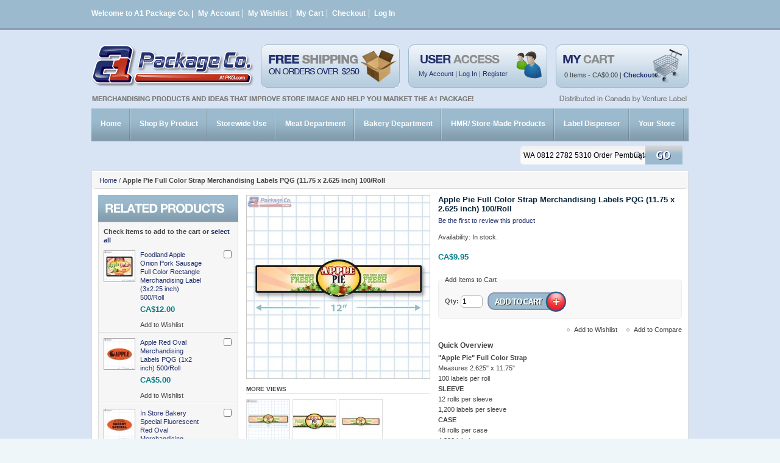

--- FILE ---
content_type: text/html; charset=UTF-8
request_url: https://a1pkg.com/featured-products-122/apple-pie-full-color-strap-merchandising-labels-pqg-11-75-x-2-625-inch-100-roll.html
body_size: 11797
content:
<!DOCTYPE html PUBLIC "-//W3C//DTD XHTML 1.0 Strict//EN" "http://www.w3.org/TR/xhtml1/DTD/xhtml1-strict.dtd">
<html xmlns="http://www.w3.org/1999/xhtml" xml:lang="en" lang="en">
<head>
    <title>Apple Pie Full Color Strap Merchandising Labels PQG (11.75 x 2.625 inch) 100/Roll</title>
<meta http-equiv="Content-Type" content="text/html; charset=utf-8" />
<meta name="description" content="Apple Pie Full Color Strap  for the grocery and supermarket industry and any pricing needs. Ideal for the Bakery department, Deli department, Meat department, Produce grocery departments" />
<meta name="keywords" content="Supermarket
Labels
Merchandising
Meat Department
Grocery Store
Point of Purchase
POP
POS
Stickers
Day Glow
BOGO
Red Fluorescent
safe-t-seal
seal
fresh seal
fresh band
security seal
Apple
Pie
Fruit
Apple Pie
Bakery" />
<meta name="robots" content="INDEX,FOLLOW" />
<link rel="icon" href="https://a1pkg.com/skin/frontend/default/hellosimple/favicon.ico" type="image/x-icon" />
<link rel="shortcut icon" href="https://a1pkg.com/skin/frontend/default/hellosimple/favicon.ico" type="image/x-icon" />
<script type="text/javascript">
//<![CDATA[
    var BLANK_URL = 'https://a1pkg.com/js/blank.html';
    var BLANK_IMG = 'https://a1pkg.com/js/spacer.gif';
//]]>
</script>
<link rel="stylesheet" type="text/css" href="https://a1pkg.com/skin/frontend/default/hellosimple/slider/css/screen.css" />
<script type="text/javascript" src="https://a1pkg.com/skin/frontend/default/hellosimple/slider/js/jquery.js"></script>
<script type="text/javascript" src="https://a1pkg.com/skin/frontend/default/hellosimple/slider/js/slider.js"></script>
<script type="text/javascript">
 jQuery(document).ready(function(){	
	 jQuery("#slider").easySlider({
		auto: true,
		continuous: true 
	});
});
</script>
<!--[if lt IE 7]>
<script defer type="text/javascript" src="https://a1pkg.com/skin/frontend/default/hellosimple/js/pngfix.js"></script>
<![endif]-->
<link rel="stylesheet" type="text/css" href="https://a1pkg.com/skin/frontend/default/hellosimple/css/reset.css" media="all" />
<link rel="stylesheet" type="text/css" href="https://a1pkg.com/skin/frontend/default/hellosimple/css/css3.css" media="all" />
<link rel="stylesheet" type="text/css" href="https://a1pkg.com/skin/frontend/default/hellosimple/css/boxes.css" media="all" />
<link rel="stylesheet" type="text/css" href="https://a1pkg.com/skin/frontend/default/hellosimple/css/menu.css" media="all" />
<link rel="stylesheet" type="text/css" href="https://a1pkg.com/skin/frontend/default/hellosimple/css/clears.css" media="all" />
<link rel="stylesheet" type="text/css" href="https://a1pkg.com/skin/frontend/default/default/css/attachments.css" media="all" />
<link rel="stylesheet" type="text/css" href="https://a1pkg.com/skin/frontend/default/hellosimple/css/print.css" media="print" />
<script type="text/javascript" src="https://a1pkg.com/js/prototype/prototype.js"></script>
<script type="text/javascript" src="https://a1pkg.com/js/lib/ccard.js"></script>
<script type="text/javascript" src="https://a1pkg.com/js/prototype/validation.js"></script>
<script type="text/javascript" src="https://a1pkg.com/js/scriptaculous/builder.js"></script>
<script type="text/javascript" src="https://a1pkg.com/js/scriptaculous/effects.js"></script>
<script type="text/javascript" src="https://a1pkg.com/js/scriptaculous/dragdrop.js"></script>
<script type="text/javascript" src="https://a1pkg.com/js/scriptaculous/controls.js"></script>
<script type="text/javascript" src="https://a1pkg.com/js/scriptaculous/slider.js"></script>
<script type="text/javascript" src="https://a1pkg.com/js/varien/js.js"></script>
<script type="text/javascript" src="https://a1pkg.com/js/varien/form.js"></script>
<script type="text/javascript" src="https://a1pkg.com/js/varien/menu.js"></script>
<script type="text/javascript" src="https://a1pkg.com/js/mage/translate.js"></script>
<script type="text/javascript" src="https://a1pkg.com/js/mage/cookies.js"></script>
<script type="text/javascript" src="https://a1pkg.com/js/varien/product.js"></script>
<script type="text/javascript" src="https://a1pkg.com/skin/frontend/default/default/js/attachments.js"></script>
<link href="https://a1pkg.com/rss/catalog/new/store_id/1/" title="New Products" rel="alternate" type="application/rss+xml" />
<link href="https://a1pkg.com/rss/catalog/special/store_id/1/cid/0/" title="Special Products" rel="alternate" type="application/rss+xml" />
<link href="https://a1pkg.com/rss/catalog/salesrule/store_id/1/cid/0/" title="Coupons/Discounts" rel="alternate" type="application/rss+xml" />
<!--[if IE]>
<link rel="stylesheet" type="text/css" href="https://a1pkg.com/skin/frontend/base/default/css/iestyles.css" media="all" />
<![endif]-->
<!--[if lt IE 7]>
<link rel="stylesheet" type="text/css" href="https://a1pkg.com/skin/frontend/default/hellosimple/css/ie7minus.css" media="all" />
<script type="text/javascript" src="https://a1pkg.com/js/lib/ds-sleight.js"></script>
<script type="text/javascript" src="https://a1pkg.com/js/varien/iehover-fix.js"></script>
<![endif]-->

<script type="text/javascript">
//<![CDATA[
optionalZipCountries = ["GY","HK","IE","MO","PA"];
//]]>
</script>
            <!-- BEGIN GOOGLE ANALYTICS CODE -->
        <script type="text/javascript">
        //<![CDATA[
            var _gaq = _gaq || [];
            
_gaq.push(['_setAccount', 'UA-30274526-1']);

_gaq.push(['_trackPageview']);
            
            (function() {
                var ga = document.createElement('script'); ga.type = 'text/javascript'; ga.async = true;
                ga.src = ('https:' == document.location.protocol ? 'https://ssl' : 'http://www') + '.google-analytics.com/ga.js';
                var s = document.getElementsByTagName('script')[0]; s.parentNode.insertBefore(ga, s);
            })();

        //]]>
        </script>
        <!-- END GOOGLE ANALYTICS CODE -->
    <script type="text/javascript">//<![CDATA[
        var Translator = new Translate([]);
        //]]></script><!--cff0d2baff1536f9682c267ce9431865-->

</head>

<body class=" catalog-product-view catalog-product-view product-apple-pie-full-color-strap-merchandising-labels-pqg-11-75-x-2-625-inch-100-roll">
    <div class="no-display">
        <h4>Skip to Store Area:</h4>
        <ul>
            <li><a href="#main">Skip to Main Content</a></li>
            <li><a href="#col-left">Skip to Left Column</a></li>
            <li><a href="#footer">Skip to Footer</a></li>
        </ul>
    </div>
	<div class="wrapper">
    <div class="container">
        <div class="conditions"><div class="left"> Welcome to A1 Package Co. | <ul class="top-links">
                        <li  class="first" ><a href="https://a1pkg.com/customer/account/" title="My Account" >My Account</a></li>
                                <li ><a href="https://a1pkg.com/wishlist/" title="My Wishlist" >My Wishlist</a></li>
                                <li  ><a href="https://a1pkg.com/checkout/cart/" title="My Cart" class="top-link-cart">My Cart</a></li>
                                <li  ><a href="https://a1pkg.com/checkout/" title="Checkout" class="top-link-checkout">Checkout</a></li>
                                <li  class=" last" ><a href="https://a1pkg.com/customer/account/login/" title="Log In" >Log In</a></li>
            </ul>
</div><div class="right"> </div></div>

    <div class="header">
			 
        <h1 id="logo"><a href="https://a1pkg.com/"><img src="https://a1pkg.com/skin/frontend/default/hellosimple/images/logo.png" alt="A1Pkg.com supermarket package merchandising"/></a></h1>
		<img src="https://a1pkg.com/skin/frontend/default/hellosimple/images/shipping.gif" alt="" class="side-logo-promo"/>
 
 		<div class="quick-access"><p><a href="https://a1pkg.com/customer/account/">My Account</a> | <a href="https://a1pkg.com/customer/account/login/">Log In</a>
  | <a href="https://a1pkg.com/customer/account/create/">Register</a> </p></div>
	<div class="quick-cart">
      
    <div class="content"> 
	    	
       <p>0 Items - <span class="price">CA$0.00</span> | <strong><a href="https://a1pkg.com/checkout/onepage/">Checkout</a></strong></p>
        		</div>
    </div><!-- [ends] .cart-sidebar // -->


    </div>

          <div class="navigation"> <ul id="nav">
		<li onmouseover="toggleMenu(this,1)" onmouseout="toggleMenu(this,0)" class="level0 nav- parent"><span><a href="https://a1pkg.com/">Home</span></a></li>
                    <li class="level0 nav-1 parent" onmouseover="toggleMenu(this,1)" onmouseout="toggleMenu(this,0)">
<a href="https://a1pkg.com/shop-by-product.html">
<span>Shop By Product</span>
</a>
<ul class="level0">
<li class="level1 nav-1-1 first">
<a href="https://a1pkg.com/shop-by-product/mobiles-hanging-ceiling-displays.html">
<span>Mobiles: Hanging Ceiling Displays</span>
</a>
</li><li class="level1 nav-1-2 parent" onmouseover="toggleMenu(this,1)" onmouseout="toggleMenu(this,0)">
<a href="https://a1pkg.com/shop-by-product/posters-and-hanging-banners.html">
<span>Posters</span>
</a>
<ul class="level1">
<li class="level2 nav-1-2-1 first">
<a href="https://a1pkg.com/shop-by-product/posters-and-hanging-banners/sausage-posters.html">
<span>Sausage Posters</span>
</a>
</li><li class="level2 nav-1-2-2">
<a href="https://a1pkg.com/shop-by-product/posters-and-hanging-banners/kabob-posters.html">
<span>Kabob Posters</span>
</a>
</li><li class="level2 nav-1-2-3">
<a href="https://a1pkg.com/shop-by-product/posters-and-hanging-banners/holiday-and-event-posters.html">
<span>Holiday and Event Posters</span>
</a>
</li><li class="level2 nav-1-2-4 last">
<a href="https://a1pkg.com/shop-by-product/posters-and-hanging-banners/hot-dinner-posters.html">
<span>Hot Dinner Posters</span>
</a>
</li>
</ul>
</li><li class="level1 nav-1-3 parent" onmouseover="toggleMenu(this,1)" onmouseout="toggleMenu(this,0)">
<a href="https://a1pkg.com/shop-by-product/placards.html">
<span>Placards</span>
</a>
<ul class="level1">
<li class="level2 nav-1-3-5 first">
<a href="https://a1pkg.com/shop-by-product/placards/holiday-and-event-placards.html">
<span>Holiday and Event Placards</span>
</a>
</li><li class="level2 nav-1-3-6">
<a href="https://a1pkg.com/shop-by-product/placards/sausage-placards.html">
<span>Sausage Placards</span>
</a>
</li><li class="level2 nav-1-3-7">
<a href="https://a1pkg.com/shop-by-product/placards/kabob-placards.html">
<span>Kabob Placards</span>
</a>
</li><li class="level2 nav-1-3-8">
<a href="https://a1pkg.com/shop-by-product/placards/special-placards.html">
<span>&quot;Special&quot; Placards</span>
</a>
</li><li class="level2 nav-1-3-9 last">
<a href="https://a1pkg.com/shop-by-product/placards/value-and-freshness-placards.html">
<span>Value and Freshness Placards</span>
</a>
</li>
</ul>
</li><li class="level1 nav-1-4 parent" onmouseover="toggleMenu(this,1)" onmouseout="toggleMenu(this,0)">
<a href="https://a1pkg.com/shop-by-product/shelf-channel-strips.html">
<span>Shelf Channel Strips</span>
</a>
<ul class="level1">
<li class="level2 nav-1-4-10 first">
<a href="https://a1pkg.com/shop-by-product/shelf-channel-strips/holiday-and-event-shelf-channel-strips.html">
<span>Holiday and Event Shelf Channel Strips</span>
</a>
</li><li class="level2 nav-1-4-11">
<a href="https://a1pkg.com/shop-by-product/shelf-channel-strips/sausage-shelf-channel-strips.html">
<span>Sausage Shelf Channel Strips</span>
</a>
</li><li class="level2 nav-1-4-12">
<a href="https://a1pkg.com/shop-by-product/shelf-channel-strips/kabob-shelf-channel-strips.html">
<span>Kabob Shelf Channel Strips</span>
</a>
</li><li class="level2 nav-1-4-13">
<a href="https://a1pkg.com/shop-by-product/shelf-channel-strips/special-shelf-channel-strips.html">
<span>&quot;Special&quot; Shelf Channel Strips</span>
</a>
</li><li class="level2 nav-1-4-14 last">
<a href="https://a1pkg.com/shop-by-product/shelf-channel-strips/value-and-freshness-shelf-channel-strips.html">
<span>Value and Freshness Shelf Channel Strips</span>
</a>
</li>
</ul>
</li><li class="level1 nav-1-5 parent" onmouseover="toggleMenu(this,1)" onmouseout="toggleMenu(this,0)">
<a href="https://a1pkg.com/shop-by-product/shelf-danglers-wobblers.html">
<span>Shelf Danglers/ Wobblers</span>
</a>
<ul class="level1">
<li class="level2 nav-1-5-15 first">
<a href="https://a1pkg.com/shop-by-product/shelf-danglers-wobblers/store-made-meals-danglers.html">
<span>Store Made Meals Danglers</span>
</a>
</li><li class="level2 nav-1-5-16">
<a href="https://a1pkg.com/shop-by-product/shelf-danglers-wobblers/holiday-and-event-shelf-danglers.html">
<span>Holiday and Event Shelf Danglers</span>
</a>
</li><li class="level2 nav-1-5-17">
<a href="https://a1pkg.com/shop-by-product/shelf-danglers-wobblers/sausage-shelf-danglers.html">
<span>Sausage Shelf Danglers</span>
</a>
</li><li class="level2 nav-1-5-18">
<a href="https://a1pkg.com/shop-by-product/shelf-danglers-wobblers/kabob-shelf-danglers.html">
<span>Kabob Shelf Danglers</span>
</a>
</li><li class="level2 nav-1-5-19">
<a href="https://a1pkg.com/shop-by-product/shelf-danglers-wobblers/special-shelf-danglers.html">
<span>&quot;New&quot; and &quot;Special&quot; Shelf Danglers</span>
</a>
</li><li class="level2 nav-1-5-20 last">
<a href="https://a1pkg.com/shop-by-product/shelf-danglers-wobblers/value-and-freshness-shelf-danglers.html">
<span>Value and Freshness Shelf Danglers</span>
</a>
</li>
</ul>
</li><li class="level1 nav-1-6 parent" onmouseover="toggleMenu(this,1)" onmouseout="toggleMenu(this,0)">
<a href="https://a1pkg.com/shop-by-product/shelf-aisle-talkers-invaders.html">
<span>Shelf Aisle Talkers/ Invaders</span>
</a>
<ul class="level1">
<li class="level2 nav-1-6-21 first">
<a href="https://a1pkg.com/shop-by-product/shelf-aisle-talkers-invaders/holiday-and-event-aisle-talkers.html">
<span>Holiday and Event Aisle Talkers</span>
</a>
</li><li class="level2 nav-1-6-22">
<a href="https://a1pkg.com/shop-by-product/shelf-aisle-talkers-invaders/health-benefits-aisle-talkers.html">
<span>Health Benefits Aisle Talkers</span>
</a>
</li><li class="level2 nav-1-6-23">
<a href="https://a1pkg.com/shop-by-product/shelf-aisle-talkers-invaders/sausage-aisle-talkers.html">
<span>Sausage Aisle Talkers</span>
</a>
</li><li class="level2 nav-1-6-24">
<a href="https://a1pkg.com/shop-by-product/shelf-aisle-talkers-invaders/special-aisle-talkers.html">
<span>&quot;Special&quot; Aisle Talkers</span>
</a>
</li><li class="level2 nav-1-6-25">
<a href="https://a1pkg.com/shop-by-product/shelf-aisle-talkers-invaders/store-made-meals-aisle-talkers.html">
<span>Store Made Meals Aisle Talkers</span>
</a>
</li><li class="level2 nav-1-6-26 last">
<a href="https://a1pkg.com/shop-by-product/shelf-aisle-talkers-invaders/value-and-freshness-aisle-talkers.html">
<span>Value and Freshness Aisle Talkers</span>
</a>
</li>
</ul>
</li><li class="level1 nav-1-7 parent" onmouseover="toggleMenu(this,1)" onmouseout="toggleMenu(this,0)">
<a href="https://a1pkg.com/shop-by-product/case-dividers.html">
<span>Case Dividers</span>
</a>
<ul class="level1">
<li class="level2 nav-1-7-27 first">
<a href="https://a1pkg.com/shop-by-product/case-dividers/sausage-dividers.html">
<span>Sausage Dividers</span>
</a>
</li><li class="level2 nav-1-7-28">
<a href="https://a1pkg.com/shop-by-product/case-dividers/kabob-dividers.html">
<span>Kabob Dividers</span>
</a>
</li><li class="level2 nav-1-7-29 last">
<a href="https://a1pkg.com/shop-by-product/case-dividers/hot-dinner-hot-meal-dividers.html">
<span>Hot Dinner/ Hot Meal Dividers</span>
</a>
</li>
</ul>
</li><li class="level1 nav-1-8">
<a href="https://a1pkg.com/shop-by-product/scale-labels.html">
<span>Scale Labels</span>
</a>
</li><li class="level1 nav-1-9">
<a href="https://a1pkg.com/shop-by-product/zoomer-flags.html">
<span>Zoomer Flags</span>
</a>
</li><li class="level1 nav-1-10">
<a href="https://a1pkg.com/shop-by-product/signs-a-frame.html">
<span>Signs &quot;A&quot; Frame</span>
</a>
</li><li class="level1 nav-1-11">
<a href="https://a1pkg.com/shop-by-product/floor-graphics-decals.html">
<span>Floor Graphics Decals</span>
</a>
</li><li class="level1 nav-1-12 last parent" onmouseover="toggleMenu(this,1)" onmouseout="toggleMenu(this,0)">
<a href="https://a1pkg.com/shop-by-product/price-guns-and-labels.html">
<span>Price Guns and Labels</span>
</a>
<ul class="level1">
<li class="level2 nav-1-12-30 first">
<a href="https://a1pkg.com/shop-by-product/price-guns-and-labels/garvey.html">
<span>Garvey</span>
</a>
</li><li class="level2 nav-1-12-31">
<a href="https://a1pkg.com/shop-by-product/price-guns-and-labels/monarch.html">
<span>Monarch</span>
</a>
</li><li class="level2 nav-1-12-32 last">
<a href="https://a1pkg.com/shop-by-product/price-guns-and-labels/avery-dennison.html">
<span>Avery Dennison</span>
</a>
</li>
</ul>
</li>
</ul>
</li>                    <li class="level0 nav-2 parent" onmouseover="toggleMenu(this,1)" onmouseout="toggleMenu(this,0)">
<a href="https://a1pkg.com/storewide-use-1.html">
<span>Storewide Use</span>
</a>
<ul class="level0">
<li class="level1 nav-2-1 first">
<a href="https://a1pkg.com/storewide-use-1/ethnic-foods-and-flavors.html">
<span>Ethnic Foods and Flavors </span>
</a>
</li><li class="level1 nav-2-2">
<a href="https://a1pkg.com/storewide-use-1/hardware-products.html">
<span>Hardware Products</span>
</a>
</li><li class="level1 nav-2-3 parent" onmouseover="toggleMenu(this,1)" onmouseout="toggleMenu(this,0)">
<a href="https://a1pkg.com/storewide-use-1/holiday-merchandising.html">
<span>Holidays and Events </span>
</a>
<ul class="level1">
<li class="level2 nav-2-3-1 first">
<a href="https://a1pkg.com/storewide-use-1/holiday-merchandising/easter.html">
<span>Easter</span>
</a>
</li><li class="level2 nav-2-3-2">
<a href="https://a1pkg.com/storewide-use-1/holiday-merchandising/mother-s-day.html">
<span>Mother's Day</span>
</a>
</li><li class="level2 nav-2-3-3">
<a href="https://a1pkg.com/storewide-use-1/holiday-merchandising/victoria-day.html">
<span>Victoria Day</span>
</a>
</li><li class="level2 nav-2-3-4">
<a href="https://a1pkg.com/storewide-use-1/holiday-merchandising/father-s-day.html">
<span>Father's Day</span>
</a>
</li><li class="level2 nav-2-3-5">
<a href="https://a1pkg.com/storewide-use-1/holiday-merchandising/canada-day.html">
<span>Canada Day</span>
</a>
</li><li class="level2 nav-2-3-6">
<a href="https://a1pkg.com/storewide-use-1/holiday-merchandising/civic-holiday.html">
<span>Civic Holiday</span>
</a>
</li><li class="level2 nav-2-3-7 last">
<a href="https://a1pkg.com/storewide-use-1/holiday-merchandising/winter-holidays.html">
<span>Winter Holidays</span>
</a>
</li>
</ul>
</li><li class="level1 nav-2-4">
<a href="https://a1pkg.com/storewide-use-1/custom-products.html">
<span>Custom Products/ TOMA1 Labels</span>
</a>
</li><li class="level1 nav-2-5 parent" onmouseover="toggleMenu(this,1)" onmouseout="toggleMenu(this,0)">
<a href="https://a1pkg.com/storewide-use-1/stock-merchandising-products.html">
<span>Shelf &amp; Aisle Signage</span>
</a>
<ul class="level1">
<li class="level2 nav-2-5-8 first">
<a href="https://a1pkg.com/storewide-use-1/stock-merchandising-products/special.html">
<span>&quot;Special&quot;</span>
</a>
</li><li class="level2 nav-2-5-9">
<a href="https://a1pkg.com/storewide-use-1/stock-merchandising-products/grown-made-in-canada.html">
<span>Grown/ Made in Canada</span>
</a>
</li><li class="level2 nav-2-5-10">
<a href="https://a1pkg.com/storewide-use-1/stock-merchandising-products/advertised-special.html">
<span>Advertised Special</span>
</a>
</li><li class="level2 nav-2-5-11">
<a href="https://a1pkg.com/storewide-use-1/stock-merchandising-products/everyday-values.html">
<span>Everyday Values</span>
</a>
</li><li class="level2 nav-2-5-12">
<a href="https://a1pkg.com/storewide-use-1/stock-merchandising-products/always-fresh.html">
<span>Always Fresh</span>
</a>
</li><li class="level2 nav-2-5-13">
<a href="https://a1pkg.com/storewide-use-1/stock-merchandising-products/manager-s-special.html">
<span>Manager's Special</span>
</a>
</li><li class="level2 nav-2-5-14 last">
<a href="https://a1pkg.com/storewide-use-1/stock-merchandising-products/this-week-s-special.html">
<span>This Week's Special</span>
</a>
</li>
</ul>
</li><li class="level1 nav-2-6">
<a href="https://a1pkg.com/storewide-use-1/coupon-labels.html">
<span>Coupon Labels</span>
</a>
</li><li class="level1 nav-2-7">
<a href="https://a1pkg.com/storewide-use-1/actual-price.html">
<span>Actual Price</span>
</a>
</li><li class="level1 nav-2-8 parent" onmouseover="toggleMenu(this,1)" onmouseout="toggleMenu(this,0)">
<a href="https://a1pkg.com/storewide-use-1/price-guns-and-labels.html">
<span>Price Guns and Labels</span>
</a>
<ul class="level1">
<li class="level2 nav-2-8-15 first">
<a href="https://a1pkg.com/storewide-use-1/price-guns-and-labels/garvey.html">
<span>Garvey</span>
</a>
</li><li class="level2 nav-2-8-16">
<a href="https://a1pkg.com/storewide-use-1/price-guns-and-labels/monarch.html">
<span>Monarch</span>
</a>
</li><li class="level2 nav-2-8-17 last">
<a href="https://a1pkg.com/storewide-use-1/price-guns-and-labels/avery-dennison.html">
<span>Avery Dennison</span>
</a>
</li>
</ul>
</li><li class="level1 nav-2-9 parent" onmouseover="toggleMenu(this,1)" onmouseout="toggleMenu(this,0)">
<a href="https://a1pkg.com/storewide-use-1/incentive-volume-driver-off.html">
<span>Incentive/ Volume Driver &amp; % Off</span>
</a>
<ul class="level1">
<li class="level2 nav-2-9-18 first">
<a href="https://a1pkg.com/storewide-use-1/incentive-volume-driver-off/value-pack-series.html">
<span>Value Pack Series</span>
</a>
</li><li class="level2 nav-2-9-19">
<a href="https://a1pkg.com/storewide-use-1/incentive-volume-driver-off/family-pack-series.html">
<span>Family Pack Series</span>
</a>
</li><li class="level2 nav-2-9-20 last">
<a href="https://a1pkg.com/storewide-use-1/incentive-volume-driver-off/incentive.html">
<span>Incentive </span>
</a>
</li>
</ul>
</li><li class="level1 nav-2-10">
<a href="https://a1pkg.com/storewide-use-1/price-reduction.html">
<span>Price Reduction</span>
</a>
</li><li class="level1 nav-2-11">
<a href="https://a1pkg.com/storewide-use-1/advertisement-special.html">
<span>Advertisement/ Special</span>
</a>
</li><li class="level1 nav-2-12">
<a href="https://a1pkg.com/storewide-use-1/new-feature-item.html">
<span>New/ Feature Item</span>
</a>
</li><li class="level1 nav-2-13">
<a href="https://a1pkg.com/storewide-use-1/price-value-describing.html">
<span>Price/ Value Describing </span>
</a>
</li><li class="level1 nav-2-14">
<a href="https://a1pkg.com/storewide-use-1/larger-package.html">
<span>Larger Package</span>
</a>
</li><li class="level1 nav-2-15">
<a href="https://a1pkg.com/storewide-use-1/contents-size.html">
<span>Contents Size</span>
</a>
</li><li class="level1 nav-2-16">
<a href="https://a1pkg.com/storewide-use-1/allergy-advice.html">
<span>Allergy Advice</span>
</a>
</li><li class="level1 nav-2-17">
<a href="https://a1pkg.com/storewide-use-1/health-benefits.html">
<span>Health Benefits</span>
</a>
</li><li class="level1 nav-2-18">
<a href="https://a1pkg.com/storewide-use-1/value-added-style.html">
<span>Value Added Style</span>
</a>
</li><li class="level1 nav-2-19">
<a href="https://a1pkg.com/storewide-use-1/freshness.html">
<span>Freshness</span>
</a>
</li><li class="level1 nav-2-20">
<a href="https://a1pkg.com/storewide-use-1/day-of-the-week-dispenser-label-kit-1.html">
<span>Day of the Week Dispenser Label Kit</span>
</a>
</li><li class="level1 nav-2-21 last">
<a href="https://a1pkg.com/storewide-use-1/checkout.html">
<span>Checkout</span>
</a>
</li>
</ul>
</li>                    <li class="level0 nav-3 parent" onmouseover="toggleMenu(this,1)" onmouseout="toggleMenu(this,0)">
<a href="https://a1pkg.com/meat.html">
<span>Meat Department</span>
</a>
<ul class="level0">
<li class="level1 nav-3-1 first parent" onmouseover="toggleMenu(this,1)" onmouseout="toggleMenu(this,0)">
<a href="https://a1pkg.com/meat/sausage-merchandising.html">
<span>Sausage Merchandising</span>
</a>
<ul class="level1">
<li class="level2 nav-3-1-1 first">
<a href="https://a1pkg.com/meat/sausage-merchandising/sausage-tastes-of-the-world-series.html">
<span>&quot;Sausage Tastes of the World&quot; Series</span>
</a>
</li><li class="level2 nav-3-1-2">
<a href="https://a1pkg.com/meat/sausage-merchandising/fresh-store-made-sausage-series.html">
<span>&quot;Fresh Store Made Sausage&quot; Series</span>
</a>
</li><li class="level2 nav-3-1-3 last">
<a href="https://a1pkg.com/meat/sausage-merchandising/sausage-labels.html">
<span>Sausage Labels</span>
</a>
</li>
</ul>
</li><li class="level1 nav-3-2 parent" onmouseover="toggleMenu(this,1)" onmouseout="toggleMenu(this,0)">
<a href="https://a1pkg.com/meat/kabob-merchandising.html">
<span>Kabob Merchandising</span>
</a>
<ul class="level1">
<li class="level2 nav-3-2-4 first">
<a href="https://a1pkg.com/meat/kabob-merchandising/kabob-labels.html">
<span>Kabob Labels</span>
</a>
</li><li class="level2 nav-3-2-5 last">
<a href="https://a1pkg.com/meat/kabob-merchandising/p-o-p-products.html">
<span>P.O.P. Products</span>
</a>
</li>
</ul>
</li><li class="level1 nav-3-3">
<a href="https://a1pkg.com/meat/burger-merchandising.html">
<span>Burger Merchandising</span>
</a>
</li><li class="level1 nav-3-4">
<a href="https://a1pkg.com/meat/price-ib.html">
<span>Price/ Ib</span>
</a>
</li><li class="level1 nav-3-5">
<a href="https://a1pkg.com/meat/flavor-age.html">
<span>Flavor/ Age</span>
</a>
</li><li class="level1 nav-3-6">
<a href="https://a1pkg.com/meat/suggested-cooking-method.html">
<span>Suggested Cooking Method</span>
</a>
</li><li class="level1 nav-3-7">
<a href="https://a1pkg.com/meat/beef.html">
<span>Beef</span>
</a>
</li><li class="level1 nav-3-8">
<a href="https://a1pkg.com/meat/pork.html">
<span>Pork</span>
</a>
</li><li class="level1 nav-3-9">
<a href="https://a1pkg.com/meat/lamb.html">
<span>Lamb</span>
</a>
</li><li class="level1 nav-3-10">
<a href="https://a1pkg.com/meat/chicken.html">
<span>Chicken</span>
</a>
</li><li class="level1 nav-3-11">
<a href="https://a1pkg.com/meat/turkey.html">
<span>Turkey</span>
</a>
</li><li class="level1 nav-3-12">
<a href="https://a1pkg.com/meat/veal.html">
<span>Veal</span>
</a>
</li><li class="level1 nav-3-13">
<a href="https://a1pkg.com/meat/seafood.html">
<span>Seafood</span>
</a>
</li><li class="level1 nav-3-14">
<a href="https://a1pkg.com/meat/grown-raised.html">
<span>Grown/ Raised</span>
</a>
</li><li class="level1 nav-3-15">
<a href="https://a1pkg.com/meat/safe-handling.html">
<span>Safe Handling</span>
</a>
</li><li class="level1 nav-3-16">
<a href="https://a1pkg.com/meat/quality-grade.html">
<span>Quality/ Grade</span>
</a>
</li><li class="level1 nav-3-17">
<a href="https://a1pkg.com/meat/trim.html">
<span>Trim</span>
</a>
</li><li class="level1 nav-3-18">
<a href="https://a1pkg.com/meat/slice-cut.html">
<span>Slice/ Cut</span>
</a>
</li><li class="level1 nav-3-19">
<a href="https://a1pkg.com/meat/name-of-cut.html">
<span>Name of Cut</span>
</a>
</li><li class="level1 nav-3-20">
<a href="https://a1pkg.com/meat/roasts.html">
<span>Roasts</span>
</a>
</li><li class="level1 nav-3-21">
<a href="https://a1pkg.com/meat/steaks.html">
<span>Steaks</span>
</a>
</li><li class="level1 nav-3-22 last">
<a href="https://a1pkg.com/meat/treatment-preparation.html">
<span>Treatment/ Preparation</span>
</a>
</li>
</ul>
</li>                    <li class="level0 nav-4 parent" onmouseover="toggleMenu(this,1)" onmouseout="toggleMenu(this,0)">
<a href="https://a1pkg.com/bakery.html">
<span>Bakery Department</span>
</a>
<ul class="level0">
<li class="level1 nav-4-1 first parent" onmouseover="toggleMenu(this,1)" onmouseout="toggleMenu(this,0)">
<a href="https://a1pkg.com/bakery/flavor-labels.html">
<span>Flavor Labels</span>
</a>
<ul class="level1">
<li class="level2 nav-4-1-1 first">
<a href="https://a1pkg.com/bakery/flavor-labels/fruits.html">
<span>Fruits</span>
</a>
</li><li class="level2 nav-4-1-2">
<a href="https://a1pkg.com/bakery/flavor-labels/vegetables.html">
<span>Vegetables</span>
</a>
</li><li class="level2 nav-4-1-3">
<a href="https://a1pkg.com/bakery/flavor-labels/nuts-seeds.html">
<span>Nuts &amp; Seeds</span>
</a>
</li><li class="level2 nav-4-1-4">
<a href="https://a1pkg.com/bakery/flavor-labels/grains-breads.html">
<span>Grains &amp; Breads</span>
</a>
</li><li class="level2 nav-4-1-5">
<a href="https://a1pkg.com/bakery/flavor-labels/combo-flavors.html">
<span>Combo Flavors </span>
</a>
</li><li class="level2 nav-4-1-6 last">
<a href="https://a1pkg.com/bakery/flavor-labels/candy-sweets.html">
<span>Candy/ Sweets</span>
</a>
</li>
</ul>
</li><li class="level1 nav-4-2">
<a href="https://a1pkg.com/bakery/pie-labels.html">
<span>Pie Labels</span>
</a>
</li><li class="level1 nav-4-3">
<a href="https://a1pkg.com/bakery/ethnic-foods-flavors.html">
<span>Ethnic Foods/ Flavors </span>
</a>
</li><li class="level1 nav-4-4 parent" onmouseover="toggleMenu(this,1)" onmouseout="toggleMenu(this,0)">
<a href="https://a1pkg.com/bakery/price-labels.html">
<span>Storewide Use Price Products </span>
</a>
<ul class="level1">
<li class="level2 nav-4-4-7 first">
<a href="https://a1pkg.com/bakery/price-labels/actual-price-oval.html">
<span>Actual Price: Oval</span>
</a>
</li><li class="level2 nav-4-4-8">
<a href="https://a1pkg.com/bakery/price-labels/actual-price-circle.html">
<span>Actual Price: Circle</span>
</a>
</li><li class="level2 nav-4-4-9">
<a href="https://a1pkg.com/bakery/price-labels/incentive.html">
<span>Incentive</span>
</a>
</li><li class="level2 nav-4-4-10">
<a href="https://a1pkg.com/bakery/price-labels/reduction.html">
<span>Reduction</span>
</a>
</li><li class="level2 nav-4-4-11 last">
<a href="https://a1pkg.com/bakery/price-labels/new-feature-item.html">
<span>New/ Feature Item</span>
</a>
</li>
</ul>
</li><li class="level1 nav-4-5 parent" onmouseover="toggleMenu(this,1)" onmouseout="toggleMenu(this,0)">
<a href="https://a1pkg.com/bakery/storewide-use-merchandising-labels.html">
<span>Storewide Use Merchandising Labels</span>
</a>
<ul class="level1">
<li class="level2 nav-4-5-12 first">
<a href="https://a1pkg.com/bakery/storewide-use-merchandising-labels/advertisement-special.html">
<span>Advertisement/ Special</span>
</a>
</li><li class="level2 nav-4-5-13">
<a href="https://a1pkg.com/bakery/storewide-use-merchandising-labels/contents-size.html">
<span>Contents Size</span>
</a>
</li><li class="level2 nav-4-5-14">
<a href="https://a1pkg.com/bakery/storewide-use-merchandising-labels/allergy-advice.html">
<span>Allergy Advice</span>
</a>
</li><li class="level2 nav-4-5-15">
<a href="https://a1pkg.com/bakery/storewide-use-merchandising-labels/health-benefits.html">
<span>Health Benefits</span>
</a>
</li><li class="level2 nav-4-5-16">
<a href="https://a1pkg.com/bakery/storewide-use-merchandising-labels/checkout.html">
<span>Checkout</span>
</a>
</li><li class="level2 nav-4-5-17 last">
<a href="https://a1pkg.com/bakery/storewide-use-merchandising-labels/other-merchandising-labels.html">
<span>Other Merchandising Labels</span>
</a>
</li>
</ul>
</li><li class="level1 nav-4-6 last">
<a href="https://a1pkg.com/bakery/monthly-bakery-specials.html">
<span>Monthly Bakery Specials</span>
</a>
</li>
</ul>
</li>                    <li class="level0 nav-5 parent" onmouseover="toggleMenu(this,1)" onmouseout="toggleMenu(this,0)">
<a href="https://a1pkg.com/hmr-store-made-products.html">
<span>HMR/ Store-Made Products</span>
</a>
<ul class="level0">
<li class="level1 nav-5-1 first">
<a href="https://a1pkg.com/hmr-store-made-products/custom-cut.html">
<span>&quot;Custom Cut&quot;</span>
</a>
</li><li class="level1 nav-5-2 parent" onmouseover="toggleMenu(this,1)" onmouseout="toggleMenu(this,0)">
<a href="https://a1pkg.com/hmr-store-made-products/prepared-food.html">
<span>Prepared Food</span>
</a>
<ul class="level1">
<li class="level2 nav-5-2-1 first">
<a href="https://a1pkg.com/hmr-store-made-products/prepared-food/hmr-labels.html">
<span>HMR Labels</span>
</a>
</li><li class="level2 nav-5-2-2 last">
<a href="https://a1pkg.com/hmr-store-made-products/prepared-food/cooking-instruction-cards.html">
<span>Cooking Instruction Cards</span>
</a>
</li>
</ul>
</li><li class="level1 nav-5-3">
<a href="https://a1pkg.com/hmr-store-made-products/safe-t-seals.html">
<span>Safe-T-Seals</span>
</a>
</li><li class="level1 nav-5-4">
<a href="https://a1pkg.com/hmr-store-made-products/salad-of-the-month.html">
<span>Salad </span>
</a>
</li><li class="level1 nav-5-5 last">
<a href="https://a1pkg.com/hmr-store-made-products/hot-dinner-and-hot-meal.html">
<span>&quot;Hot Dinner&quot; and &quot;Hot Meal&quot;</span>
</a>
</li>
</ul>
</li>                    <li class="level0 nav-6">
<a href="https://a1pkg.com/label-dispenser.html">
<span>Label Dispenser</span>
</a>
</li>                    <li class="level0 nav-7 parent" onmouseover="toggleMenu(this,1)" onmouseout="toggleMenu(this,0)">
<a href="https://a1pkg.com/log-in-to-see-your-store-brand-products.html">
<span>Your Store</span>
</a>
<ul class="level0">
<li class="level1 nav-7-1 first last parent" onmouseover="toggleMenu(this,1)" onmouseout="toggleMenu(this,0)">
<a href="https://a1pkg.com/log-in-to-see-your-store-brand-products/welcome-foodland-ontario.html">
<span>Welcome Foodland Ontario</span>
</a>
<ul class="level1">
<li class="level2 nav-7-1-1 first">
<a href="https://a1pkg.com/log-in-to-see-your-store-brand-products/welcome-foodland-ontario/foodland-t-o-m-a-labels.html">
<span>Foodland T.O.M.A Labels</span>
</a>
</li><li class="level2 nav-7-1-2 parent" onmouseover="toggleMenu(this,1)" onmouseout="toggleMenu(this,0)">
<a href="https://a1pkg.com/log-in-to-see-your-store-brand-products/welcome-foodland-ontario/foodland-sausage-merchandising.html">
<span>Foodland Sausage Merchandising</span>
</a>
<ul class="level2">
<li class="level3 nav-7-1-2-1 first">
<a href="https://a1pkg.com/log-in-to-see-your-store-brand-products/welcome-foodland-ontario/foodland-sausage-merchandising/foodland-sausage-merchandising-labels.html">
<span>Foodland Sausage Program Labels</span>
</a>
</li><li class="level3 nav-7-1-2-2 last">
<a href="https://a1pkg.com/log-in-to-see-your-store-brand-products/welcome-foodland-ontario/foodland-sausage-merchandising/p-o-p-products.html">
<span>Foodland Sausage Program P.O.P Products</span>
</a>
</li>
</ul>
</li><li class="level2 nav-7-1-3">
<a href="https://a1pkg.com/log-in-to-see-your-store-brand-products/welcome-foodland-ontario/burger-merchandising.html">
<span>Burger Program Merchandising</span>
</a>
</li><li class="level2 nav-7-1-4 parent" onmouseover="toggleMenu(this,1)" onmouseout="toggleMenu(this,0)">
<a href="https://a1pkg.com/log-in-to-see-your-store-brand-products/welcome-foodland-ontario/kabob-program-merchandising.html">
<span>Kabob Program Merchandising</span>
</a>
<ul class="level2">
<li class="level3 nav-7-1-4-3 first">
<a href="https://a1pkg.com/log-in-to-see-your-store-brand-products/welcome-foodland-ontario/kabob-program-merchandising/labels.html">
<span>Kabob Program Labels</span>
</a>
</li><li class="level3 nav-7-1-4-4 last">
<a href="https://a1pkg.com/log-in-to-see-your-store-brand-products/welcome-foodland-ontario/kabob-program-merchandising/p-o-p-products.html">
<span>Kabob Program P.O.P. Products</span>
</a>
</li>
</ul>
</li><li class="level2 nav-7-1-5">
<a href="https://a1pkg.com/log-in-to-see-your-store-brand-products/welcome-foodland-ontario/hot-dinner-ready-to-go-merchandising.html">
<span>Hot Dinner Ready to Go Merchandising</span>
</a>
</li><li class="level2 nav-7-1-6">
<a href="https://a1pkg.com/log-in-to-see-your-store-brand-products/welcome-foodland-ontario/foodland-merchandising-labels.html">
<span>Other Foodland Labels</span>
</a>
</li><li class="level2 nav-7-1-7 last">
<a href="https://a1pkg.com/log-in-to-see-your-store-brand-products/welcome-foodland-ontario/top-25-labels-purchased-by-fellow-foodland-s.html">
<span>Top 25 Labels Purchased by Fellow Foodland's</span>
</a>
</li>
</ul>
</li>
</ul>
</li>        
        </ul>
		 <form id="search_mini_form" action="https://a1pkg.com/catalogsearch/result/" method="get">
    <fieldset>
    <div class="mini-search">
        <input id="search" type="text" class="input-text" name="q" value="WA 0812 2782 5310 Order Pembuatan Taman Kering Luar Rumah Terpercaya Tanon Sragen" />
        <input type="submit" class="btn" value="" />		
        <div id="search_autocomplete" class="search-autocomplete"></div>		        <script type="text/javascript">            var searchForm = new Varien.searchForm('search_mini_form', 'search', 'Search entire store here...');            searchForm.initAutocomplete('https://a1pkg.com/catalogsearch/ajax/suggest/', 'search_autocomplete');        </script>
    </div>
    </fieldset>
</form>
			<div class="clear"></div> </div>


        <div class="homepage-creator">
                <div class="breadcrumbs">
<h4 class="no-display">You're currently on:</h4>
<ul class="crumbs">
            <li class="home">
                    <a href="https://a1pkg.com/" title="Go to Home Page">Home</a>
                </li>
                <li> / </li>
		
                  <li class="product">
                    <strong>Apple Pie Full Color Strap Merchandising Labels PQG (11.75 x 2.625 inch) 100/Roll</strong>
                </li>
          </ul> <div class="clear"></div>
</div> 
            <div class="middle layout-2columns">
                <div class="col-left sidebar" id="col-left">
                    <div class="box base-mini mini-related-items">
    <div class="head">
        <!-- <h4 class="title">Related Products</h4> -->
    </div>
    <div class="content">
        <p class="pream"><strong>Check items to add to the cart or&nbsp;<a href="#" onclick="selectAllRelated(this);return false;">select all</a></strong></p>
        <ol>
                        <li class="first item">
            <div class="product-images">
                <a href="https://a1pkg.com/foodland-apple-onion-pork-sausage-full-color-rectangle-merchandising-label-3x2-25-inch-500-roll.html"><img src="https://a1pkg.com/media/catalog/product/cache/1/thumbnail/50x/9df78eab33525d08d6e5fb8d27136e95/2/8/28195-fdl-c-apple-onion-pork-sausage-labels-cmyk-rectangle-_c_a1pkg.com.jpg" alt="Foodland Apple Onion Pork Sausage Full Color Rectangle Merchandising Label  (3x2.25 inch) 500/Roll" width="50" height="50"/></a>
            </div>
                            <span class="checkbox-container">
                                    <input type="checkbox" class="related-checkbox left" id="related-checkbox1511" name="related_products[]" value="1511"/>
                                </span>
                        <div class="product-details">
                    <a href="https://a1pkg.com/foodland-apple-onion-pork-sausage-full-color-rectangle-merchandising-label-3x2-25-inch-500-roll.html">Foodland Apple Onion Pork Sausage Full Color Rectangle Merchandising Label  (3x2.25 inch) 500/Roll</a>
                    





        
    <div class="price-box">
                                                            <span class="regular-price" id="product-price-1511"><span class="price">CA$12.00</span></span>
                        
        </div>

                                            <a href="https://a1pkg.com/wishlist/index/add/product/1511/form_key/ozLgAmOuIpk97xXp/" class="link-base">Add to Wishlist</a>
                                </div>
        </li>
                        <li class=" item">
            <div class="product-images">
                <a href="https://a1pkg.com/apple-red-oval-merchandising-labels-pqg-1x2-inch-500-roll.html"><img src="https://a1pkg.com/media/catalog/product/cache/1/thumbnail/50x/9df78eab33525d08d6e5fb8d27136e95/3/3/33002-c-apple-fl.-red-oval-_c_a1pkg.com.jpg" alt="Apple Red Oval Merchandising Labels PQG (1x2 inch) 500/Roll " width="50" height="50"/></a>
            </div>
                            <span class="checkbox-container">
                                    <input type="checkbox" class="related-checkbox left" id="related-checkbox1567" name="related_products[]" value="1567"/>
                                </span>
                        <div class="product-details">
                    <a href="https://a1pkg.com/apple-red-oval-merchandising-labels-pqg-1x2-inch-500-roll.html">Apple Red Oval Merchandising Labels PQG (1x2 inch) 500/Roll </a>
                    





        
    <div class="price-box">
                                                            <span class="regular-price" id="product-price-1567"><span class="price">CA$5.00</span></span>
                        
        </div>

                                            <a href="https://a1pkg.com/wishlist/index/add/product/1567/form_key/ozLgAmOuIpk97xXp/" class="link-base">Add to Wishlist</a>
                                </div>
        </li>
                        <li class=" item">
            <div class="product-images">
                <a href="https://a1pkg.com/in-store-bakery-special-fluorescent-red-oval-merchandising-labels-pqg-1x2-inch-500-roll.html"><img src="https://a1pkg.com/media/catalog/product/cache/1/thumbnail/50x/9df78eab33525d08d6e5fb8d27136e95/3/0/30104-c-in-store-bakery-special-fl.-red-oval-_c_a1pkg.com.jpg" alt="In Store Bakery Special Fluorescent Red Oval Merchandising Labels PQG  (1x2 inch) 500/Roll" width="50" height="50"/></a>
            </div>
                            <span class="checkbox-container">
                                    <input type="checkbox" class="related-checkbox left" id="related-checkbox1574" name="related_products[]" value="1574"/>
                                </span>
                        <div class="product-details">
                    <a href="https://a1pkg.com/in-store-bakery-special-fluorescent-red-oval-merchandising-labels-pqg-1x2-inch-500-roll.html">In Store Bakery Special Fluorescent Red Oval Merchandising Labels PQG  (1x2 inch) 500/Roll</a>
                    





        
    <div class="price-box">
                                                            <span class="regular-price" id="product-price-1574"><span class="price">CA$5.00</span></span>
                        
    
                
        <a href="https://a1pkg.com/in-store-bakery-special-fluorescent-red-oval-merchandising-labels-pqg-1x2-inch-500-roll.html" class="minimal-price-link">
            <span class="label">As low as:</span>
            <span class="price" id="product-minimal-price-1574">CA$4.25</span>
        </a>
        </div>

                                            <a href="https://a1pkg.com/wishlist/index/add/product/1574/form_key/ozLgAmOuIpk97xXp/" class="link-base">Add to Wishlist</a>
                                </div>
        </li>
                        <li class=" item">
            <div class="product-images">
                <a href="https://a1pkg.com/baked-fresh-fluorescent-red-oval-merchandising-labels-pqg-1x2-inch-500-roll.html"><img src="https://a1pkg.com/media/catalog/product/cache/1/thumbnail/50x/9df78eab33525d08d6e5fb8d27136e95/3/1/31001-c-baked-fresh-fl.-red-oval-_c_a1pkg.com.jpg" alt="Baked Fresh Fluorescent Red Oval Merchandising Labels PQG  (1x2 inch) 500/Roll" width="50" height="50"/></a>
            </div>
                            <span class="checkbox-container">
                                    <input type="checkbox" class="related-checkbox left" id="related-checkbox1576" name="related_products[]" value="1576"/>
                                </span>
                        <div class="product-details">
                    <a href="https://a1pkg.com/baked-fresh-fluorescent-red-oval-merchandising-labels-pqg-1x2-inch-500-roll.html">Baked Fresh Fluorescent Red Oval Merchandising Labels PQG  (1x2 inch) 500/Roll</a>
                    





        
    <div class="price-box">
                                                            <span class="regular-price" id="product-price-1576"><span class="price">CA$5.00</span></span>
                        
    
                
        <a href="https://a1pkg.com/baked-fresh-fluorescent-red-oval-merchandising-labels-pqg-1x2-inch-500-roll.html" class="minimal-price-link">
            <span class="label">As low as:</span>
            <span class="price" id="product-minimal-price-1576">CA$4.25</span>
        </a>
        </div>

                                            <a href="https://a1pkg.com/wishlist/index/add/product/1576/form_key/ozLgAmOuIpk97xXp/" class="link-base">Add to Wishlist</a>
                                </div>
        </li>
                        <li class=" item">
            <div class="product-images">
                <a href="https://a1pkg.com/apple-full-color-oval-merchandising-labels-pqg-1-875-x-1-1875-inch-500-roll.html"><img src="https://a1pkg.com/media/catalog/product/cache/1/thumbnail/50x/9df78eab33525d08d6e5fb8d27136e95/3/3/33101-c-apple-labels-cmyk-oval-_c_a1pkg.com.jpg" alt="Apple Full Color Oval Merchandising Labels PQG (1.875 x 1.1875 inch) 500/Roll" width="50" height="50"/></a>
            </div>
                            <span class="checkbox-container">
                                    <input type="checkbox" class="related-checkbox left" id="related-checkbox1596" name="related_products[]" value="1596"/>
                                </span>
                        <div class="product-details">
                    <a href="https://a1pkg.com/apple-full-color-oval-merchandising-labels-pqg-1-875-x-1-1875-inch-500-roll.html">Apple Full Color Oval Merchandising Labels PQG (1.875 x 1.1875 inch) 500/Roll</a>
                    





        
    <div class="price-box">
                                                            <span class="regular-price" id="product-price-1596"><span class="price">CA$8.95</span></span>
                        
        </div>

                                            <a href="https://a1pkg.com/wishlist/index/add/product/1596/form_key/ozLgAmOuIpk97xXp/" class="link-base">Add to Wishlist</a>
                                </div>
        </li>
                        </ol>
    </div>
</div>
<script type="text/javascript">
//<![CDATA[
$$('.related-checkbox').each(function(elem){
    Event.observe(elem, 'click', addRelatedToProduct)
});

var relatedProductsCheckFlag = false;
function selectAllRelated(txt){
    if (relatedProductsCheckFlag == false) {
        $$('.related-checkbox').each(function(elem){
            elem.checked = true;
        });
        relatedProductsCheckFlag = true;
        txt.innerHTML="unselect all";
    } else {
        $$('.related-checkbox').each(function(elem){
            elem.checked = false;
        });
        relatedProductsCheckFlag = false;
        txt.innerHTML="select all";
    }
    addRelatedToProduct();
}

function addRelatedToProduct(){
    var checkboxes = $$('.related-checkbox');
    var values = [];
    for(var i=0;i<checkboxes.length;i++){
        if(checkboxes[i].checked) values.push(checkboxes[i].value);
    }
    if($('related-products-field')){
        $('related-products-field').value = values.join(',');
    }
}
//]]>
</script>
<div class="box base-mini  mini-compare-products">
    <div class="head">
            <!-- <h4 class="title">Compare Products</h4> -->
        </div>
    <div class="content">
            <p class="a-center">You have no items to compare.</p>
        </div>
</div><div class="box base-mini mini-cart">
    <div class="head">
            </div>
    
        <div class="content">
                <div class="a-center"><p>You have no items in your shopping cart.</p></div>
            </div>
</div>
<!-- [ends] .cart-sidebar // -->

<script type="text/javascript">
    function validatePollAnswerIsSelected()
    {
        var options = $$('input.poll_vote');

        for( i in options ) {
            if( options[i].checked == true ) {
                return true;
            }
        }
        return false;
    }
</script>

<div class="box base-mini mini-poll">
    <div class="head">
       <!-- <h4 class="title">Community Poll</h4>-->
    </div>
    <form id="pollForm" action="https://a1pkg.com/poll/vote/add/poll_id/5/" method="post" onsubmit="return validatePollAnswerIsSelected();">
        <div class="content">
            <h5>How organized are your merchandising labels? </h5>
                                <table cellspacing="2">
                        <tbody>
                                                        <tr>
                                <td><input type="radio" name="vote" class="poll_vote" id="vote_23" value="23" /></td>
                                <td><label for="vote_23">Very organized.</label>&nbsp;</td>
                            </tr>
                                                        <tr>
                                <td><input type="radio" name="vote" class="poll_vote" id="vote_24" value="24" /></td>
                                <td><label for="vote_24">Could use a better system.</label>&nbsp;</td>
                            </tr>
                                                    </tbody>
                    </table>
                    <div class="actions"><input type="image" src="https://a1pkg.com/skin/frontend/default/hellosimple/images/btn_vote.gif" alt="Vote"/></div>
        </div>
    </form>
</div>
&nbsp;
                </div>
                <div class="col-main" id="main">
                                        <div class="padder">
<script type="text/javascript">
    var optionsPrice = new Product.OptionsPrice([]);
</script>
<div id="messages_product_view"></div>
<form action="https://a1pkg.com/checkout/cart/add/uenc/aHR0cHM6Ly9hMXBrZy5jb20vZmVhdHVyZWQtcHJvZHVjdHMtMTIyL2FwcGxlLXBpZS1mdWxsLWNvbG9yLXN0cmFwLW1lcmNoYW5kaXNpbmctbGFiZWxzLXBxZy0xMS03NS14LTItNjI1LWluY2gtMTAwLXJvbGwuaHRtbD9fX19TSUQ9VQ,,/product/1651/form_key/ozLgAmOuIpk97xXp/" method="post" id="product_addtocart_form">
        <input name="form_key" type="hidden" value="ozLgAmOuIpk97xXp" />
        <div class="product-img-box">
            <p class="product-image product-image-zoom">
    <img id="image" src="https://a1pkg.com/media/catalog/product/cache/1/image/9df78eab33525d08d6e5fb8d27136e95/3/5/35002-c-apple-pie-labels-cmyk-rectangle-_c_a1pkg.com.jpg" alt="Apple Pie Full Color Strap Merchandising Label Copyright A1PKG.com - 35002" title="Apple Pie Full Color Strap Merchandising Label Copyright A1PKG.com - 35002" /></p>
<p class="a-center" id="track_hint">Double click on above image to view full picture</p>
<div class="image-zoom" id="track_outer">
    <img id="zoom_out" src="https://a1pkg.com/skin/frontend/default/hellosimple/images/slider_btn_zoom_out.gif" alt="Zoom Out" class="btn-zoom-out"/>
    <div id="track">
        <div id="handle"></div>
    </div>
    <img id="zoom_in" src="https://a1pkg.com/skin/frontend/default/hellosimple/images/slider_btn_zoom_in.gif" alt="Zoom In" title="Zoom In" class="btn-zoom-in"/>
</div>
<script type="text/javascript">
    Event.observe(window, 'load', function() {
        product_zoom = new Product.Zoom('image', 'track', 'handle', 'zoom_in', 'zoom_out', 'track_hint');
    });
</script>
<div class="more-views">
    <h4>More Views</h4>
    <ul>
            <li>
            <a href="#" onclick="popWin('https://a1pkg.com/catalog/product/gallery/id/1651/image/4670/', 'gallery', 'scrollbars=yes,width=300,height=300,resizable=yes');return false;">
                <img src="https://a1pkg.com/media/catalog/product/cache/1/thumbnail/70x70/9df78eab33525d08d6e5fb8d27136e95/3/5/35002-c-apple-pie-labels-cmyk-rectangle-_c_a1pkg.com.jpg" alt="Apple Pie Full Color Strap Merchandising Label Copyright A1PKG.com - 35002" title="Apple Pie Full Color Strap Merchandising Label Copyright A1PKG.com - 35002"/>
            </a>
        </li>
            <li>
            <a href="#" onclick="popWin('https://a1pkg.com/catalog/product/gallery/id/1651/image/4669/', 'gallery', 'scrollbars=yes,width=300,height=300,resizable=yes');return false;">
                <img src="https://a1pkg.com/media/catalog/product/cache/1/thumbnail/70x70/9df78eab33525d08d6e5fb8d27136e95/3/5/35002-b-apple-pie-strap-label-closeup-_c_a1pkg.com.jpg" alt="Apple Pie Full Color Strap Merchandising Label Copyright A1PKG.com - 35002" title="Apple Pie Full Color Strap Merchandising Label Copyright A1PKG.com - 35002"/>
            </a>
        </li>
            <li>
            <a href="#" onclick="popWin('https://a1pkg.com/catalog/product/gallery/id/1651/image/4668/', 'gallery', 'scrollbars=yes,width=300,height=300,resizable=yes');return false;">
                <img src="https://a1pkg.com/media/catalog/product/cache/1/thumbnail/70x70/9df78eab33525d08d6e5fb8d27136e95/3/5/35002-b-apple-pie-strap-label-_c_a1pkg.com.jpg" alt="Apple Pie Full Color Strap Merchandising Label Copyright A1PKG.com - 35002" title="Apple Pie Full Color Strap Merchandising Label Copyright A1PKG.com - 35002"/>
            </a>
        </li>
        </ul>
</div>
        </div>

        <div class="product-info-box">
            <h3 class="product-name">Apple Pie Full Color Strap Merchandising Labels PQG (11.75 x 2.625 inch) 100/Roll</h3>

            
            

    <p><a href="https://a1pkg.com/review/product/list/id/1651/#review-form">Be the first to review this product</a></p>


            <fieldset class="no-display">
              <input type="hidden" name="product" value="1651" />
              <input type="hidden" name="related_product" id="related-products-field" value="" />
            </fieldset>
                        
    <p>Availability: In stock.</p>







        
    <div class="price-box">
                                                            <span class="regular-price" id="product-price-1651"><span class="price">CA$9.95</span></span>
                        
        </div>

            

                            <div class="add-to-boxes">
                                    

    <fieldset class="add-to-cart-box">
        <legend>Add Items to Cart</legend>
                <span class="qty-box"><label for="qty">Qty:</label>
        <input name="qty" type="text" class="input-text qty" id="qty" maxlength="12" value="1"/></span>
                <a href="#" onclick="productAddToCartForm.submit(); return false;"><img src="https://a1pkg.com/skin/frontend/default/hellosimple/images/btn_add_to_cart.gif" alt="Add to Cart" class="v-middle" style="margin:0 0 0 5px;" /></a>
    </fieldset>
                                

    <ul class="add-to-inline">
            <li><a href="https://a1pkg.com/wishlist/index/add/product/1651/form_key/ozLgAmOuIpk97xXp/">Add to Wishlist</a></li>
                <li><a href="https://a1pkg.com/catalog/product_compare/add/product/1651/uenc/aHR0cHM6Ly9hMXBrZy5jb20vZmVhdHVyZWQtcHJvZHVjdHMtMTIyL2FwcGxlLXBpZS1mdWxsLWNvbG9yLXN0cmFwLW1lcmNoYW5kaXNpbmctbGFiZWxzLXBxZy0xMS03NS14LTItNjI1LWluY2gtMTAwLXJvbGwuaHRtbA,,/form_key/ozLgAmOuIpk97xXp/">Add to Compare</a></li>
        </ul>
                </div>
            
                            <h4 class="border-head">Quick Overview</h4>
                <div class="short-description"><p><strong>"Apple Pie" Full Color Strap</strong> <br />
Measures 2.625" x 11.75"<br />
100 labels per roll<br />
<strong>SLEEVE</strong> <br />
12 rolls per sleeve <br />
1,200 labels per sleeve <strong></strong><br />
<strong>CASE</strong> <br />
48 rolls per case <br />
4,800 labels per case<strong></strong></p></div>
            
            
                    </div>
        <div class="clear"></div>
        </form>
<script type="text/javascript">
//<![CDATA[
    var productAddToCartForm = new VarienForm('product_addtocart_form');
    productAddToCartForm.submit = function() {
        if(this.validator.validate()) {
            this.form.submit();
        }
    }.bind(productAddToCartForm);
//]]>
</script>
    <div class="product-collateral">
						    </div>
</div>
<br /><br />
<ul class="tabs">
                        <li id="product_tabs_description" class="active first"><a href="#">Product Description</a></li>
                                            <li id="product_tabs_additional" ><a href="#">Additional Information</a></li>
                                <li id="product_tabs_tags" ><a href="#">Tags</a></li>
            </ul>
<div class="padder">
                        <div id="product_tabs_description_contents"><div class="product-specs">
<p>A1 PQG (Prime Quality Graphics) Apple Pie Full Color Strap merchandising labels are designed to make YOUR store-made/ store packaged product look, in the package, as good as it tastes.&nbsp;</p>
<p>The Apple Pie Full Color Strap merchandising labels can be ordered and used as a stand-item, or as part of a branding campaign for your store. &nbsp;This merchandising label is part of the <a title="Bakery" href="https://a1pkg.com/individual-products/merchandising-labels/bakery.html" target="_self">Bakery Labels Collection</a>, see what other <a title="Pie Labels" href="https://a1pkg.com/individual-products/merchandising-labels/bakery/pies.html" target="_self">Pie Labels we have to offer here</a>.</p>
<p>Utilizing these labels is part of our recommended concept of Step by Step Store Image Improvement Program for store image conscious retailers.  A1 Package Co. (A1Pkg.com) provides Merchandising products and ideas that improve store image and help you market the A1 package!</p>
<p>The A1 Team appreciate the opportunity to present you with our A1 PQG Apple Pie Full Color Strap, 11.75 x 2.625", pressure sensitive labels and Thank You for considering or purchasing our products.</p>
<p>These merchandising labels are also available, optionally, in bulk rolls, for production lines with automatic label applicators,&nbsp; in 8",10" or 12"&nbsp; Outer diameter on 3" I.D. cores, please inquire.</p>
<p>Copyright &copy; 2015 A1 Package Co.</p></div></div>
                                            <div id="product_tabs_additional_contents"><div class="collateral-box attribute-specs">
    <table cellspacing="0" class="data-table" id="product-attribute-specs-table">
        <tr>
        <td class="label">Count</td>
        <td class="data">100/roll</td>
    </tr>
        <tr>
        <td class="label">Size</td>
        <td class="data">11.75 x 2.625"</td>
    </tr>
        <tr>
        <td class="label">Shape</td>
        <td class="data">Strap</td>
    </tr>
        <tr>
        <td class="label">SKU</td>
        <td class="data">35002</td>
    </tr>
        <tr>
        <td class="label">Core I.D. Size:</td>
        <td class="data">1"   I.D. (2.54 cm)</td>
    </tr>
        </table>
    <script type="text/javascript">decorateTable('product-attribute-specs-table')</script>
</div>
</div>
                                <div id="product_tabs_tags_contents"><div class="box-collateral box-tags">
    <h2>Product Tags</h2>
            <form id="addTagForm" action="https://a1pkg.com/tag/index/save/product/1651/uenc/aHR0cHM6Ly9hMXBrZy5jb20vZmVhdHVyZWQtcHJvZHVjdHMtMTIyL2FwcGxlLXBpZS1mdWxsLWNvbG9yLXN0cmFwLW1lcmNoYW5kaXNpbmctbGFiZWxzLXBxZy0xMS03NS14LTItNjI1LWluY2gtMTAwLXJvbGwuaHRtbA,,/" method="get">
        <div class="form-add">
            <label for="productTagName">Add Your Tags:</label>
            <div class="input-box">
                <input type="text" class="input-text required-entry" name="productTagName" id="productTagName" />
            </div>
            <button type="button" title="Add Tags" class="button" onclick="submitTagForm()">
                <span>
                    <span>Add Tags</span>
                </span>
            </button>
        </div>
    </form>
    <p class="note">Use spaces to separate tags. Use single quotes (') for phrases.</p>
    <script type="text/javascript">
    //<![CDATA[
        var addTagFormJs = new VarienForm('addTagForm');
        function submitTagForm(){
            if(addTagFormJs.validator.validate()) {
                addTagFormJs.form.submit();
            }
        }
    //]]>
    </script>
</div>
</div>
            </div>
<script type="text/javascript">
Varien.Tabs = Class.create();
Varien.Tabs.prototype = {
  initialize: function(selector) {
    var self=this;
    $$(selector+' a').each(this.initTab.bind(this));
  },

  initTab: function(el) {
      el.href = 'javascript:void(0)';
      if ($(el.parentNode).hasClassName('active')) {
        this.showContent(el);
      }
      el.observe('click', this.showContent.bind(this, el));
  },

  showContent: function(a) {
    var li = $(a.parentNode), ul = $(li.parentNode);
    ul.getElementsBySelector('li', 'ol').each(function(el){
      var contents = $(el.id+'_contents');
      if (el==li) {
        el.addClassName('active');
        contents.show();
      } else {
        el.removeClassName('active');
        contents.hide();
      }
    });
  }
}
new Varien.Tabs('.tabs');
</script>

<script type="text/javascript">
    var lifetime = 3600;
    var expireAt = Mage.Cookies.expires;
    if (lifetime > 0) {
        expireAt = new Date();
        expireAt.setTime(expireAt.getTime() + lifetime * 1000);
    }
    Mage.Cookies.set('external_no_cache', 1, expireAt);
</script>
                </div>
            </div>
        </div>
       
    </div> 		<div class="footer" id="footer">
        <div class="footer-container">
<div class="footer-right">
    <p><img src="https://a1pkg.com/skin/frontend/default/hellosimple/images/creditcards.png" alt="We Accept MasterCard, Visa, AMEX and PayPal. All prices are in Canadian funds." /><br />

    <div style="margin-right:10px;"><script type="text/javascript" src="https://seal.godaddy.com/getSeal?sealID=AwIHSlqi4JdrZqTti6diKMxecaE3pDyqZk2avY54GV4OFaMm3AWMBWjyeO"></script></div>
	</p>
	</div>
    <ul class="footer-links">
<li><a title="About_Us" href="https://a1pkg.com/about_a1/?___store=default" target="_self">About Us</a></li>
<li><a href="https://a1pkg.com/privacy-policy-2">Privacy Policy</a></li>
<li><a href="https://a1pkg.com/terms-and-conditions">Terms and Conditions</a></li>
<li><a href="https://a1pkg.com/customer-service">Customer Service</a></li>
<li><a href="https://a1pkg.com/distributors">Distributors</a></li>
<li><a title="Site Map" href="https://a1pkg.com/catalog/seo_sitemap/category/">Site Map</a></li>
<li><a title="Search Terms" href="https://a1pkg.com/catalogsearch/term/popular/">Search Terms</a></li>
<li><a title="Advanced Search" href="https://a1pkg.com/catalogsearch/advanced/">Advanced Search</a></li>
<li><a title="Orders and Returns" href="https://a1pkg.com/orders_returns/?___store=default" target="_blank">Orders and  Returns</a></li>
<li><a title="Contact Us" href="https://a1pkg.com/contact-us/">Contact Us</a></li>
<li class="last"><a class="link-rss" title="RSS" href="https://a1pkg.com/rss/">RSS</a></li>
</ul>
    <form action="https://A1pkg.us4.list-manage.com/subscribe/post?u=f7f7f838aee8d39acabd72a85&amp;id=b88c0aba31" method="post" id="mc-embedded-subscribe-form" name="mc-embedded-subscribe-form" class="validate" target="_blank">
<fieldset class="mini-newsletter">
        
        <label for="newsletter">Newsletter Sign-up:</label>
        <div class="input-box"> <!-- Created for the validation error accomodation -->
            <input name="EMAIL" type="text" id="mce-EMAIL" value="Enter your email address" class="required-entry validate-email input-text" onfocus="if(this.value == 'Enter your email address') { this.value = ''; }" />
        </div>
        <input id="mini-newsletter" type="image" src="https://a1pkg.com/skin/frontend/default/hellosimple/images/btn_submit_mini.gif" value="Sign me up"/>
</fieldset>
</form>


<p>&copy; 2012 A1 Package Co.  -   www. A1PKG.com.  All Rights Reserved.
<!--57eb9e57a56e546ecfe522f507a9d9ac-->
<!--62a4db56cccc49e1bbe9d62e8aa27883--></p>
</div>
    </div>
	</div>
        <script defer src="https://static.cloudflareinsights.com/beacon.min.js/vcd15cbe7772f49c399c6a5babf22c1241717689176015" integrity="sha512-ZpsOmlRQV6y907TI0dKBHq9Md29nnaEIPlkf84rnaERnq6zvWvPUqr2ft8M1aS28oN72PdrCzSjY4U6VaAw1EQ==" data-cf-beacon='{"version":"2024.11.0","token":"a91d0376903b4949ae574ba927292ead","r":1,"server_timing":{"name":{"cfCacheStatus":true,"cfEdge":true,"cfExtPri":true,"cfL4":true,"cfOrigin":true,"cfSpeedBrain":true},"location_startswith":null}}' crossorigin="anonymous"></script>
</body>
</html>


--- FILE ---
content_type: text/css
request_url: https://a1pkg.com/skin/frontend/default/hellosimple/slider/css/screen.css
body_size: -97
content:
#slider{}	
#slider ul, #slider li{
	margin:0;
	padding:0;
	list-style:none;
	}
	#slider img{border:none;}
#slider li{ 
	width:980px;
	height:300px;
	overflow:hidden; 
	}	
#prevBtn, #nextBtn{ 
	display:block;
	width:30px;
	height:77px;
	position:absolute;
	left:-30px;
	top:71px;
	}	
#nextBtn{ 
	left:980px;
	}														
#prevBtn a, #nextBtn a{
	text-indent: -999em;
	display:block;
	width:30px;
	height:77px;
	background:url(../images/slider_left.png) no-repeat 0 0;	
	}
	#prevBtn a:hover{background:url(../images/slider_left_hover.png) no-repeat 0 0;}
#nextBtn a:hover{background:url(../images/slider_right_hover.png) no-repeat 0 0;}
#nextBtn a{ 
	background:url(../images/slider_right.png) no-repeat 0 0;	
	}

--- FILE ---
content_type: text/css
request_url: https://a1pkg.com/skin/frontend/default/hellosimple/css/css3.css
body_size: -9
content:
#nav {border-top-right-radius: 5px;
border-top-left-radius: 5px;-moz-border-radius-topleft: 5px;  -moz-border-radius-topright: 5px;-webkit-border-top-right-radius: 5px;  -webkit-border-top-left-radius: 5px; 
	
}
#nav ul {border-bottom-right-radius: 10px;border-bottom-left-radius: 10px;-moz-border-radius-bottomleft: 10px;  -moz-border-radius-bottomright: 10px;-webkit-border-bottom-right-radius: 10px;  
	-webkit-border-bottom-left-radius: 10px; }
	#nav ul ul {border-radius: 10px;-moz-border-radius: 10px;-webkit-border-bottom-right-radius: 10px;  
	-webkit-border-radius: 10px; }
	
.breadcrumbs{border-bottom-right-radius: 5px;border-bottom-left-radius: 5px;-moz-border-radius-bottomleft: 5px;  -moz-border-radius-bottomright: 5px;-webkit-border-bottom-right-radius: 5px;  
	-webkit-border-bottom-left-radius: 5px; }
	
	
.mini-search .input-text {border-radius: 5px;-moz-border-radius-bottomleft: 5px;  -moz-border-radius: 5px;-webkit-border-radius: 5px;}
.add-to-cart-box {border-radius: 5px;-moz-border-radius-bottomleft: 5px;  -moz-border-radius: 5px;-webkit-border-radius: 5px;}
.tabs {border-top-right-radius: 5px;border-top-left-radius: 5px;-moz-border-radius-topleft: 5px;  -moz-border-radius-topright: 5px;-webkit-border-top-right-radius: 5px; -webkit-border-top-left-radius: 5px;}
.one-page-checkout .active .head {border-top-right-radius: 5px;border-top-left-radius: 5px;-moz-border-radius-topleft: 5px;  -moz-border-radius-topright: 5px;-webkit-border-top-right-radius: 5px; -webkit-border-top-left-radius: 5px;
}
.one-page-checkout .allow .head {border-top-right-radius: 5px;border-top-left-radius: 5px;-moz-border-radius-topleft: 5px;  -moz-border-radius-topright: 5px;-webkit-border-top-right-radius: 5px; -webkit-border-top-left-radius: 5px;
}
textarea, option, optgroup, input.input-text, input.radio, input.checkbox, .v-fix, .v-fix .validation-advice, 
.qty {border-radius: 5px;-moz-border-radius-bottomleft: 5px;  -moz-border-radius: 5px;-webkit-border-radius: 5px;}
select {border-radius: 2px;-moz-border-radius-bottomleft: 2px;  -moz-border-radius: 2px;-webkit-border-radius: 2px;}

--- FILE ---
content_type: text/css
request_url: https://a1pkg.com/skin/frontend/default/hellosimple/css/menu.css
body_size: 754
content:
/**
 * Magento
 *
 * NOTICE OF LICENSE
 *
 * This source file is subject to the Academic Free License (AFL 3.0)
 * that is bundled with this package in the file LICENSE_AFL.txt.
 * It is also available through the world-wide-web at this URL:
 * http://opensource.org/licenses/afl-3.0.php
 * If you did not receive a copy of the license and are unable to
 * obtain it through the world-wide-web, please send an email
 * to license@magentocommerce.com so we can send you a copy immediately.
 *
 * DISCLAIMER
 *
 * Do not edit or add to this file if you wish to upgrade Magento to newer
 * versions in the future. If you wish to customize Magento for your
 * needs please refer to http://www.magentocommerce.com for more information.
 *
 * @copyright  Copyright (c) 2008 Irubin Consulting Inc. DBA Varien (http://www.varien.com)
 * @license    http://opensource.org/licenses/afl-3.0.php  Academic Free License (AFL 3.0)
 */
.navigation {width: 980px;border-bottom: 1px solid #ddd;background:url(../images/nav.gif) repeat-x; }
#nav p{margin: 0px;padding:0px;}
#nav { float:left; font-size:1.1em; }

/************** ALL LEVELS  *************/ /* Style consistent throughout all nav levels */
#nav li { position:relative; text-align:left;	}
#nav li.over { z-index:999; }
#nav a,
#nav a:hover { display:block; line-height:1.3em; text-decoration:none; }
#nav span { display:block; cursor:pointer; white-space:nowrap; }
#nav li ul span {white-space:normal; }

/************ 0 LEVEL  ***************/
#nav li { float:left;padding:18px 15px; background:url(../images/nav_divider.gif) repeat-y top right; z-index:1;}
#nav li.active a { color: #fff; }
#nav a { float:left;color:#fff; font-weight:bold; }
#nav li.over a, #nav li.over a:hover {color: #fff;}

#nav a:hover {color:#fff;  }
#nav li:hover, #nav li.over,
#nav li.active {background: #b0cedf url(../images/nav_ahover.gif) repeat-x;border-right: 1px solid #849eae;}


/************ 1ST LEVEL ************/
#nav ul li,
#nav ul li.active,
#nav ul li.over { float:none; border:none; background:none; margin:0; padding:0; padding-bottom:1px; text-transform:none; }
#nav ul li.parent { background:url(../images/nav_parent_arrow.gif) no-repeat 100% 50%; }
#nav ul li.last { padding-bottom:0; }
#nav ul li.active { margin:0; border:0; background:none; }
#nav ul a,
#nav ul a:hover { float:none; padding:0; background:none; }
#nav ul li a { font-weight:normal !important; }
#nav ul li:hover{background: none;border-right:none;}

/************ 2ND LEVEL ************/
#nav ul { position:absolute; width:15em; top:50px; left:-10000px; border:1px solid #bbb;  padding:3px 8px; background:#fcfcfc; font-size:12px; }

/* Show menu */
#nav li.over > ul { left:-1px; }
#nav li.over > ul li.over > ul { left:100px; }
#nav li.over ul ul { left:-10000px; }

#nav ul li a { padding:3px 0; color:#444 !important; }
#nav ul li a:hover { padding:3px 0; color:#047e89 !important; }

/************ 3RD+ LEVEL ************/
#nav ul ul { top:5px; }

--- FILE ---
content_type: text/css
request_url: https://a1pkg.com/skin/frontend/default/default/css/attachments.css
body_size: 343
content:
.zp-skinnable-file-widget-class {
	position: relative;
	width: 270px;
	display: block;
}

.zp-file-input-class {
	position: relative;
	text-align: right;
	z-index: 2;
	width: 260px;
	height: 25px;
}

.zp-file-fakeinput-class {
	position: absolute;
	top: 0px;
	left: 0px;
	z-index: 1;
	width: 270px;
	height: 25px;
}

input.zp-file-fake-value-class {
	margin: 0;
	padding: 0 2px;
	width: 169px;
	height: 18px;
	position: absolute;
	top: 3px;
	left: 0;
	top: 3px;
	position: absolute;
}

.zp-remove-file-link, .zp-cancel-file-link {
    background: #F18200 url("../images/auto_upload_sprite.gif") no-repeat 4px -20px;
  border: 1px solid #DE5400;
  color: #FFFFFF;
  display: inline-block;
  height: 14px;
  margin-right: 8px;
  text-decoration: none;
  text-indent: -5000px;
  width: 17px;
}

/* original style */
/*
button.zp-file-button-class {
	background-color: #F18200;
	background-image: url("../images/auto_upload_sprite.gif");
	background-position: 4px 2px;
	background-repeat: no-repeat;
	border: 0 none;
	height: 20px;
	padding: 0 4px 0 24px;
	text-align: center;
	position: absolute;
	left: 186px;
	top: 3px;
	position: absolute;
	border: 1px solid #DE5400;
}

button.zp-file-button-class span.btn-label {
	color: #ffffff;
	height: 18px;
	padding: 0;
	border: none;
}

button.zp-file-button-class .btn-label span {
	height: 18px;
	line-height: 18px;
}
*/

/* Magento style*/

.zp-file-fakeinput-class button.zp-file-button-class {
  line-height: 1.1;
  text-align: center; position : absolute;
  left: 180px;
  top: 3px;
  position: absolute;
}

.zp-file-button-class .btn-label {
  background-image: url("../images/auto_upload_sprite.gif");
  background-position: 4px 3px;
  background-repeat: no-repeat;
  padding: 0 4px 0 24px !important;
}

.invisible {
  -ms-filter: “progid : DXImageTransform.Microsoft.Alpha ( Opacity = 0 ) ”;
  filter: alpha(opacity = 0);
  opacity: 0.0;
  -khtml-opacity: 0.0;
  -moz-opacity: 0.0;
}


/*
Attachments hidden button class
*/

.zp-att-hidden {
	display: none;
}

--- FILE ---
content_type: application/javascript
request_url: https://a1pkg.com/skin/frontend/default/default/js/attachments.js
body_size: 10307
content:
window.uploadInProgress = [];// global flag register if there is upload going on at the moment
/**
 * @author      Petar Dzhambazov
 * @license     http://opensource.org/licenses/osl-3.0.php  Open Software License (OSL 3.0)
 */

/**
 * Attachments class prototype
 *
 * This is designed to upload files in Magento in AJAX like way.
 * Principles used can be applied to any other web environment but
 * using as it is will probably not work.
 * this class uses Prototype JavaScript framework. See http://www.prototypejs.org/api for details
 */
var attachments = Class.create({
  action: undefined,    // form action, this is where all uploads will be submitted
  form: undefined,      // form from which we will get data, this should be original Magento form ID from product page
  idx: undefined,       // Option index, very important for magento, every custom option has this index, it is used to process options
  nextId: 0,            // counter for this object's uploads. It should be increased with every added file
  container: undefined, // container to hold our forms
  original: undefined,  // original container Div that has original content which will be replaced by attachments forms
  formempty: false,     // a flag showing if current visible file input has a file attached to it or not
 /*
  * This is file registry and queue. All files added to queue.
  * We use queue to keep the order and registry to keep AjaxUpload
  * objsects them selves. Items in queue corespond to keys in
  * registry.
  * So we have in queue [file_1, file_2, file_3]  and
  * {file_1:upload1, file_3:upload3, file_2:upload2}
  *
  * when we do queue.shift(); we get file_1 and queue is reduced
  * then we get upload from registry.find(file_1) and submit it.
  */
  queue: undefined,
  registry: undefined,
  settings: undefined,    // All UI options go here - IDs, classes, image paths
  /**
   * Initialize object
   *
   * Set initial values and options
   *
   * @param fileid int - option id
   * @param action String - submit location
   * @param form String - id of original magento form
   * @param options Object - hash of key:value pairs that will be used for changing default settings.
   */
  initialize:function(fileid, action, form, options){ // initialize instance
    this.action = action;
    this.form = form;
    this.settings = {  // for proper inheritance to work, we need to assign values here
        placementDiv: 'zp-file-upload-',            // this is container of sever side html
        containerDiv: 'zp-form-container-',         // this is container where generated forms will be
        containerDivClass: 'zp-form-container',     // this is class for all js containers that are used which helps in styling and posiotioning them
        attachmentsListId: 'zp-attachments-list-',  // file list container id
        formId: 'zp-attachments-form-',             // form ID
        frameId: 'zp-attachments-frame-',           // iFrame ID
        fileName: 'options_#{id}_file',             // every file upload has to have the same name for Magento options to work
        origFileId: 'option_#{id}_file',            // original file upload ID template
        fileId: 'option_#{id}_file_#{queue}',       // we add queue id so that we don't break html rules too much
        // if custom filename, file id strings are provided,
        // make sure they have #{id} and #{queue} in them respectively or this will not work
        removeLinkClass: "zp-remove-file-link",     // class name for remove links
        cancelLinkClass: "zp-cancel-file-link",     // class name for cancel links
        listItemId: '_list_item',                   // ilst item ID
        listItemClass: 'zp-file-list-item',         // list item class
        listId: '_file_list',                       // ul list ID
        listClass: 'zp-file-list',                  // ul list class
        spinner: '../images/opc-ajax-loader.gif',   // default spinner image
        useskinnedupload: true,                     // use skinned version of the upload
        updateListEvent: 'attachment:listupdate',    // custom event that we are firing to update containers positions
        addtoHide: 'zp-att-hidden'
    };
    this.idx = fileid;
    this.registry = $H();
    this.queue = [];
    window.uploadInProgress[this.idx] = false;
    this.setOptions(options);
  },
  addFirstUpload:function(){ // after initilize, prepare container and add first form
    var cont = this.createContainer(this.idx); // create form container
    this.original = $(this.settings.placementDiv + this.idx); // get server side container
    var or = $(this.original);
    cont.absolutize();  // make our container, absolutely positioned
    var dim = or.getDimensions(); // get original container dimentions
    or.setStyle({width: dim.width+'px', height: 'auto'}); // hard code original container width to avoid unwanted changes
    cont.clonePosition(this.original); // then clone position and dimentions to our container. This places it on top of original
    cont.originalPosition = cont.positionedOffset(); // save first position for future needs
    this.hideOriginalContent(); // hide some of the original container content
    this.addUpload(); // and add first form
  },
  hideOriginalContent:function(){ // hides some of the original container content
    var div = $(this.original);
    if(div){ // if we have reference to original container
      var originalFileId = this.settings.origFileId.sub('#{id}', this.idx); // get original file upload id
      var replDiv = new Element('div', {id: 'repl-' + originalFileId}).clonePosition($(originalFileId), { // create replacement div with same width
        setLeft: false,  //clones source’s left CSS property onto element.
        setTop: false,  //clones source’s top CSS property onto element.
        setWidth: true,  //clones source’s width onto element.
        setHeight: false}
      ).update('&nbsp;');
      var height = $(this.container).getHeight(); // get height from container, so any remaining content is pushed below our form
      height += 5; // make some space
      replDiv.setStyle({height: height + 'px'});
      var oldFile = Element.replace(originalFileId, replDiv); // replace original element with replacement div
      $(this.container).observe(this.settings.updateListEvent, function(e){ // add listener for our custom event which fires whenever file list content changes so
        var div = 'repl-' + this.settings.origFileId.sub('#{id}', this.idx);// that we can adjust position of the forms
        $(this.container).clonePosition($(div), {setLeft: true, setTop: true, setWidth:false, setheight:false});
      }.bindAsEventListener(this));
    }
  },
  showList:function(list){ // shows file list, when there is content in it
    var l = $(list);
    l.up().show();
    this.fireListUpdate(); // update attachments containers positions
  },
  createContainer:function(id){ // create attachments container
    var cont = new Element('div');
    document.body.appendChild(cont); // add it to document
    cont.id = this.settings.containerDiv + id;
    cont.addClassName(this.settings.containerDivClass);
    cont.setStyle({textAlign: 'left'});
    this.container = cont; // save reference to it
    return this.container;
  },
  setOptions:function(options){
    // Merge the users options with our defaults
    for (var i in options) {
      if (options.hasOwnProperty(i)){
        this.settings[i] = options[i];
      }
    }
  },
  getRemoveLink:function(id) // link to remove files from queue
  {
    var link = new Element('a', {href: '#'}).update('Remove'); // create remove link
    link.id = this.getRemoveLinkId(id);
    link.className = this.settings.removeLinkClass;
    return link;
  },
  getStopLink:function(id) // link to stop files from upload
  {
    var link = new Element('a', {href: '#'}).update('Cancel'); // create cancel link
    link.id = this.getStopLinkId(id);
    link.className = this.settings.cancelLinkClass;
    return link;
  },
  getRemoveLinkId:function(id) // compose remove link id
  {
    return this.settings.removeLinkClass + "-" + this.idx + "-" + id;
  },
  getStopLinkId:function(id){// compose cancel link id
    return this.settings.cancelLinkClass + "-" + this.idx + "-" + id;
  },
  getAddedText:function(name, id) // text when file is added
  {
    var spn = new Element('span', {'class':this.settings.listItemClass + '-lbl'}).update('<strong>' + name + '</strong> added to queue &nbsp;&nbsp;');
    spn.insert(this.getRemoveLink(id));
    return spn;
  },
  getSpinner:function() // spinning gif image
  {
    return new Element('img', {src: this.settings.spinner, alt: 'Loading ...'});
  },
  getLoadingText:function(name, id) // text when upload starts
  {
    var spn = new Element('span', {'class':this.settings.listItemClass + '-lbl'}).update('Uploading <strong>' + name + '</strong> &nbsp;&nbsp;');
    spn.insert(this.getStopLink(id)).insert(this.getSpinner());
    return  spn;
  },
  getUploadList:function(){ // get reference to file list container, alert pops up when elemnt ID is not found
    var list = this.getUploadListId(this.idx);
    var attachmentsList = $(list);
    if(undefined == attachmentsList){
      alert('Upload list not found');
      return;
    }
    return attachmentsList;
  },
  getUploadListId:function(id){ // compose list id, each option has single list so we only use option id for uniqueness
    return this.settings.attachmentsListId + this.idx;
  },
  getListItemId:function(id){ // compose item id, to make it unique, include option id and nextid
    var liId = id + '_' + this.idx + this.settings.listItemId;
    return liId;
  },
  addToUploadList:function(item, lid){  // add anottation to file list
    var attachmentsList = this.getUploadList(); // get file list container
    var list = $(attachmentsList).identify(); // get its ID
    var ulId = list + this.settings.listId; // that is actual UL list id
    if (undefined == $(ulId)) { // if it does not exist
      attachmentsList.insert(new Element('ul', { // create it
        id : ulId,
        'class': this.settings.listClass
      }));
    }
    var ul = $(ulId); // get UL reference
    var liId = this.getListItemId(lid); // that is next LI item id
    if (undefined == $(liId)) { // if it does not exist, create it;
      ul.insert(new Element('li', {
        'class' : this.settings.listItemClass,
        id : liId
      }));
    }
    $(liId).update(item); // update LI contents
    this.showList(attachmentsList); // show the list
    this.fireListUpdate();
    return $(lid + this.settings.listItemId); // return LI reference
  },
  fireListUpdate:function(){ // this functions handles correct positioning of div containers that hold the forms
    var containers = $$('.' + this.settings.containerDivClass); // get a collection of containers
    containers.each(function(c){ // make each of them fire custom update event
      $(c).fire(this.settings.updateListEvent);
    }.bind(this));
  },
  updateUploadsList:function(item, el_id){ // update el_id content
    return $(el_id).update(item);
  },
  removeFromUploadList:function(el_id){ // remove el_id from file list
    $(el_id).remove();
    this.fireListUpdate(); // update containers positioning
  },
  clearUploadList:function(){ // clear content of file list
    var attachmentsList = this.getUploadList();
    if(attachmentsList){
      attachmentsList.update('');
    }
    this.fireListUpdate();
  },
  getFileName: function(file){ // get base file name from file input value
    return file.replace(/.*(\/|\\)/, "");// different browsers set different values for it so it is best to have just base file name, no folder path
  },
  getNewForm:function(id, iFrame, data){ // create and return form
    var formName = this.getFormName(id);
    var form = new Element('form', { // create form element
      id: this.getFormName(id),
      action: this.action,
      enctype:"multipart/form-data", // has to be like this
      target: iFrame.name, // set its submit target
      method: 'post' // file uploads work only with post
    });
    if(document.all){ //  ie hacks
      form = toElement('<form method="post" enctype="multipart/form-data"></form>');
      form = $(form);
      form.id = formName;
      form.action = this.action;
      form.target = iFrame.name;
    }
    this.container.insert({top:form}); // add it to div container that handles positioning

    var input = this.getFileInput(id); // get the file input
    form.appendChild(input); // add it
    // Create hidden input element for each data key
    for (var prop in data) {
      if (data.hasOwnProperty(prop)){
        var el = new Element('input', {type: 'hidden', name: prop, value: data[prop]});
        form.insert(el);
      }
    }

    return form;
  },
  getIframe:function(id){ // create and return iFrame
    var frName = this.getFrameName(id);
    var frame = new Element('iframe', { // create new iFrame element
      id: frName,
      name: frName,
      src: 'javascript:false;', // set empty source
      style: 'display: none' // hide it
    });
    if(document.all){ //  ie hacks
      frame = toElement('<iframe src="javascript:false;" name="' + frName + '" />');
      frame = $(frame);
      frame.id = frName;
      frame.writeAttribute({style: 'display: none'});
      frame.width = 0;
      frame.height = 0;
    }
    document.body.appendChild(frame); // add it to document
    return frame;
  },
  remFrame:function(id){// remove an iFrame
    var frid = this.getFrameName(id);// get the iFrame ID
    if($(frid)){
      $(frid).stopObserving(); // prevent any events from firing;
      $(frid).src = "about:blank"; // stop any uploads
      $(frid).remove(); // and remove iframe
    }
  },
  remForm:function(id){ // remove a form
    var frid = this.getFormName(id); // get the form ID
    if($(frid)){ // if it exists
      $(frid).remove(); // remove it from document
    }
  },
  getFileInput:function(id){
    var upname = this.getUploadFileName(); // get inout name
    var upid = this.getUploadId(id); // ID
    if(this.settings.useskinnedupload == false){ // if not using skinned input, return normal HTML file input
      var input = new Element('input',{type: 'file', name: upname, id: upid}); // create element
    }else{
      var options = { // build some options for widget
          inputId: upid,   // real input id
          inputName: upname
      };
      if(undefined != this.settings.icon){ // if you pass Icon path to constructor, it should get passed here
        options.icon = this.settings.icon;
      }
      var skin = new SkinnableFileInput(options);
      var input = skin.widget();
    }
    return input;
  },
  getUploadId:function(id){// format file input ID and return it, it should be the unique for all files per option so we add nextid to it
    return this.settings.fileId.sub('#{id}', this.idx).sub('#{queue}', id);
  },
  getUploadFileName:function(){ // format file input name and return it, it should be the same for all files per option
    return this.settings.fileName.sub('#{id}', this.idx);
  },
  getFrameName:function(id){// format iFrame name and return it. Format is made of a prefix plus current option ID, plus current file id for this option
    return this.settings.frameId + this.idx + '-' + id;
  },
  getFormName:function(id){ // format form name and return it. Format is made of a prefix plus current option ID, plus current file id for this option
    return this.settings.formId + this.idx + '-' + id;
  },
  getQueueItem:function(){ // get item from queue we use ONLY first item nothing else
    var length = this.queue.size();
    if(length > 0){ // if there are ids in queue, get first in line
      return this.queue.shift();
    }
    return false;
  },
  getRegistryItem:function(id){ // get upload from registry
    return this.registry.get(id);
  },
  addToQueue:function(id){ // add upload id to queue, from where it will be taken on its time
    if(this.queue.indexOf(id) != -1){ // if this upload ID is not in queue - add it
      return false;
    }
    return this.queue.push(id);
  },
  addToRegistry:function(id, upload){ // register upload to registry, from where it will be submitted
    if(undefined != this.registry.get(id)){ // each upload object is added only once. It holds the form and its target
      return false;
    }
    return this.registry.set(id, upload);
  },
  removeFromQueue:function(id){ // remove upload id from queue
    if(this.queue.indexOf(id) != -1){ // check if it is in queue and then remove it
      var idx = this.queue.indexOf(id);
      this.queue.splice(idx, 1);
    }
  },
  removeFromRegistry:function(id){ // clear upload from registry and also remove iFrame and form created, so that we do not polute document
    var upload = this.registry.unset(id);
    if(upload){
      this.remForm(id); // remove form
      this.remFrame(id); // remove frame
    }
  },
  addUpload:function(){ // add upload form and frame to document
    var id = ++this.nextId; // get unique id for this upload widget
    var iFrame = this.getIframe(id); // create iFrame
    var data = $(this.form).serialize(true); // get major form's data (it includes product id, option id and hash that we need)
    var form = this.getNewForm(id, iFrame, data); // get the form
    // adding events should be done only after elements are added to screen.
    // $(form).observe('submit', this.onFormSubmit); // this is not working when submiting via JS
    $(this.getUploadId(id)).observe('change', this.onFileChange.bindAsEventListener(this, {form: form, frame: iFrame})); // listen for when user selects a file and act accordingly
    this.formempty = true; // set flag that the form is new so in event of last queue item is removed we do not add another form by accident
  },
  updateFileList:function(id, content){ // proxy function to add content to file list
    if(!$(id + this.settings.listItemId)){ // if list item does not exist, create it and add content
      this.addToUploadList(content, id);
    }else{ // else simply update it
      this.updateUploadsList(content, id + this.settings.listItemId);
    }
  },
  clearFromFileList:function(id){ // clear file list
    if($(this.getListItemId(id))){
      this.removeFromUploadList(this.getListItemId(id));
    }
  },
  removeUpload:function(id){ // unregister upload
    this.removeFromQueue(id);
    this.removeFromRegistry(id);
  },
  startUpload:function(id){  // start upload of a queue item
    var upload = this.getRegistryItem(id); // get upload pair, form + iFrame
    if(upload){
      var form = upload.form;
      var frame = upload.frame;
      var name = this.getUploadId(id); // get file name for display purposes
      name = $(name);
      name = name.value;
      var uploadingText = this.getLoadingText(name, id); // format message
      this.updateFileList(id, uploadingText); // and display it for user
      var params = {frame: frame, form: form, id: id, file: name}; // prepare params to pass to events
      $(frame).observe('load', this.onLoaded.bindAsEventListener(this, params));  // set event listener to frame on when it is loaded
      var cancelLinkId = this.getStopLinkId(id); // get id of cancel link
      $(cancelLinkId).observe('click', this.onCanceled.bindAsEventListener(this, params)); // and add listener to it, with Prototype this should be done AFTER link is displayed
      form.submit(); // submit upload
      this.onFormSubmit(); // this shold of been listener for form, but it does not work when submitting via JS
      this.hideAddtoCartButton(); // if we have strated upload, make sure all add to cart buttons are not visible.
      window.uploadInProgress[this.idx] = true;// set flag that upload is in progress
    }
  },
  isQueueEmpty:function(){ // check if we have more items in queue
    return this.queue.size() > 0 ? false : true;
  },
  nextInQueue:function(){ // move queue forward
    var id = this.getQueueItem();
    if(id !== false){ // if there is queued item
      this.startUpload(id);  // start upload
    }else{ // no ites in queue
      this.showAddtoCartButton();  // we can show add to cart button
    }
  },
  deleteUpload:function(){
    // @todo
  },
  getResponse: function(iframe){ // this was taken from another script, and ported here. We expect only JSON formatted responses
    if (// For Safari
        iframe.src == "javascript:'%3Chtml%3E%3C/html%3E';" ||
        // For FF, IE
        iframe.src == "javascript:'<html></html>';"){
      return null;
    }

    var doc = iframe.contentDocument ? iframe.contentDocument : window.frames[iframe.id].document;

    // fixing Opera 9.26,10.00
    if (doc.readyState && doc.readyState != 'complete') {
      // Opera fires load event multiple times
      // Even when the DOM is not ready yet
      // this fix should not affect other browsers
      return null;
    }

    // fixing Opera 9.64
    if (doc.body && doc.body.innerHTML == "false") {
      // In Opera 9.64 event was fired second time
      // when body.innerHTML changed from false
      // to server response approx. after 1 sec
      return null;
    }

    var response;

    if (doc.XMLDocument) {
      // response is a xml document Internet Explorer property
      response = doc.XMLDocument;
    } else if (doc.body){
      // response is html document or plain text
      response = doc.body.innerHTML;
      // If the document was sent as 'application/javascript' or
      // 'text/javascript', then the browser wraps the text in a <pre>
      // tag and performs html encoding on the contents.  In this case,
      // we need to pull the original text content from the text node's
      // nodeValue property to retrieve the unmangled content.
      // Note that IE6 only understands text/html
      if (doc.body.firstChild && doc.body.firstChild.nodeName.toUpperCase() == 'PRE') {
        response = doc.body.firstChild.firstChild.nodeValue;
      }

      if (response) {
        // there are great library functions that parse json,
        // but here firbug ruins things in Firefox, so this is proxy function
        response = response.sub(/{.*}/, '#{0}');
        try {
          response = response.evalJSON();
        } catch (e) {
          response = {
            error : e.message
          };
        }
      } else {
        response = {};
      }
    } else {
      // response is a xml document
      response = doc;
    }
    return response;
  },
  hideAddtoCartButton:function(){ // hide add to cart button  so that all uploads complete before continuing
    var btns = $$('.btn-cart');   // 'btn-cart' is the class currently used in Magento, if this is not working lookup what has replaced the class
    btns.invoke('addClassName', this.settings.addtoHide); // add class to hide button, hopefully this will prevent collisions with W2P
  },
  showAddtoCartButton:function(){ // show add to cart buttons when there are no more running uploads
    var uploading = window.uploadInProgress; // get all uploading ids
    var show = true; // show by default
    uploading.each(function(u){
      if(u == true){ // if any upload is still true
        show = false; // don't show
      }
    });
    if(show){
      var btns = $$('.btn-cart');
      btns.invoke('removeClassName', this.settings.addtoHide); // remove hide class
    }
  },
  // event handlers
  onFormSubmit:function(e){ // this is supposed to be handler right before the upload starts
    var frm = $(this.getFormName(this.nextId)); // get current form
    frm.hide(); // hide it
    this.addUpload(); // and add next
  },
  onFileChange:function(e){ // this handles file input change event, meaning that it is fired when user has chosen a file
    var upload = arguments[1]; // we have passed some parameters upon registering as listener
    var id = this.nextId; // get current file id
    this.addToQueue(this.nextId); // add the id to queue
    this.addToRegistry(this.nextId, upload); // and add upload object holding {form: form, frame: iframe} to registry
    this.formempty = false; // form is not empty no more, so if this upoad is removed from queue, we will need to add new form
    var name = this.getFileName(Event.element(e).value); // get file name for display list
    var content = this.getAddedText(name, this.nextId);  // prepare text content
    this.updateFileList(this.nextId, content);           // add it to file list
    var remLink = this.getRemoveLinkId(this.nextId);     // get id of remove link
    var params = {id: this.nextId};
    $(remLink).observe('click', this.onRemoved.bindAsEventListener(this, params)); // add listener to remove upload from queue, passing correct upload id
    if(window.uploadInProgress[this.idx] == false){ // if we are not uploading, strat
      this.nextInQueue();
    }else{
      this.onFormSubmit();       // hide current form and add next
    }
  },
  onLoaded: function(e){ // handles iframe load event
    window.uploadInProgress[this.idx] = false; // set uploading flag to false
    var params = arguments[1]; // get our params from arguments
    var frame = params.frame;
    var form = params.form;
    var uploadId = params.id;
    var fileName = params.file;
    var response = this.getResponse(frame); // get response from iFrame
    if(response == null){ // if something very bad has happened
      return; // do nothing
    }
		if(undefined != response.title){
      this.updateUploadsList(response.title, this.getListItemId(uploadId)); // if title is set, that is valid response from server
    }else{ // else an error is occured give out general message
      console.warn(response.error);
      this.updateUploadsList('A problem has occured, please try again', this.getListItemId(uploadId));
    }
    this.removeUpload(uploadId); // remove from queue
    this.nextInQueue(); // continue with next
  },
  onCanceled: function(e){ // handles when running upload is canceled
    e.stop(); // stop the event that caused it 'click' for example
    var params = arguments[1]; // get params
    var uploadId = params.id;
    this.removeUpload(uploadId); // remove upload from queue
    this.clearFromFileList(uploadId); // clear file list
    window.uploadInProgress[this.idx] = false; // we are not uploading any more
    this.nextInQueue();     // move queue
    return false;           // should do the same as e.stop() for older browsers
  },
  onRemoved: function(e){  // handles when queued upload is removed from queue
    e.stop(); // stop the event that caused it 'click' for example
    var params = arguments[1]; // get params
    var uploadId = params.id;
    var last = this.isLastInQueue(uploadId); // check if this id is lat in queue, if it is removing its form will leave us without form
    this.removeUpload(uploadId);  // remove it from queue
    this.clearFromFileList(uploadId); // clear file list
    if(last && this.formempty == false){ // if we removed last queued item, there is no form.
      this.addUpload();
    }
    return false;           // should do the same as e.stop() for older browsers
  },
  isLastInQueue: function(id){ // determine if given ID is last in queue, which means that its form is currently displayed
    if(this.queue.indexOf(id) != -1){
      var idx = this.queue.indexOf(id);
      var len = this.queue.length; // queue size
      var lastPos = len - 1; // this is last position in queue
      return idx == lastPos; // if ID index is same as last position - then it is last
    }
    return false;
  }
});

// skinned file input
// has to have the option to be skinned to much greater extent then normal file input
// make this like a widget with possibe settings


var SkinnableFileInput = Class.create({
  _input: undefined,    // actual file input
  _widget: undefined,   // widget container has to be relatively positioned
  _value: undefined,    // text input to which we transfer file input value
  _button: undefined,   // non clickable button to represent overall look, it is a div with desired visual appearance
  _fakeinput: undefined,  // container for our fake input
  inputId: undefined,   // real input id
  inputClass: undefined,  // real input class
  inputName: undefined,   // real input form name
  widgetId: undefined,  // widget ID
  widgetClass: undefined, // widget class
  fakeInputClass: undefined, // fake input class
  valueClass: undefined, // value text input class
  valueName: undefined,  // value text form name
  buttonClass: undefined, // button class
  icon: undefined,  // icon to use in button
  width_in_chars: undefined, // firefox uses size to set actual size of input, for customizing, it is try and error efford
  initialize:function(options){
    // add default optoins, override them with any user options
    this.setDefaults().setOptions(options).prepareWidget();
  },
  setDefaults:function(){
    // setting default widget ids, classes, and names,
    // if only single widget will be used you may change them here
    // but it is not recommended, pass what you need to change
    // via options to constructor.
    this.inputId =        'zp-file-input-id';
    this.inputClass =     'zp-file-input-class';
    this.inputName =      'zp-file-input-name';
    this.widgetId =       'zp-skinnable-file-widget-id';
    this.widgetClass =    'zp-skinnable-file-widget-class';
    this.fakeInputClass = 'zp-file-fakeinput-class';
    this.valueClass =     'zp-file-fake-value-class';
    this.valueName =      'zp-file-fake-value-name';
    this.buttonClass =    'zp-file-button-class';
    this.width_in_chars = 20;
    return this;
  },
  setOptions: function(options){
    // Merge the users options with our defaults
    for (var i in options) {
      if(i == 'inputId'){
        this.inputId = options[i];
        this.widgetId += this.inputId;
      }else if(options.hasOwnProperty(i)){
        this[i] = options[i];
      }
    }
    return this;
  },
  prepareWidget: function(){
    var widget = this.getWidget();
    var input = this.getInput();
    var fake = this.getFakeInput();
    widget.insert(input).insert(fake);
  },
  getWidget: function(){
    if(this._widget == undefined){// @todo get widget, create one if not exists
      var widget = new Element('div');
      widget.id = this.widgetId;
      widget.addClassName(this.widgetClass);
      document.body.appendChild(widget);
      widget.hide();
      this._widget = widget;
    }
    return this._widget;
  },
  getInput: function(){
    // get real file input, create one if not exists
    if(undefined == this._input){
      var input = new Element('input');
      input.id = this.inputId;
      input.type = 'file';
      input.name = this.inputName;
      input.size = this.width_in_chars;
      input.addClassName(this.inputClass);
      input.addClassName('invisible');
      this._input = input;
    }
    return this._input;
  },
  getFakeInput: function(){
    // get fake input, create one if not exists
    if(undefined == this._fakeinput){
      var fake = new Element('div');
      fake.addClassName(this.fakeInputClass);
      fake.insert(this.getValueInput()).insert(this.getButton());
      if(this.icon != undefined){
        this.setBtnIcon(this.icon);
      }
      this._fakeinput = fake;
    }
    return this._fakeinput;
  },
  getValueInput: function(){
    // get value text input, create one if not exists
    if(undefined == this._value){
      var value = new Element('input');
      value.type = 'text';
      value.addClassName(this.valueClass);
      value.addClassName('input-text');
      this._value = value;
    }
    return this._value;
  },
  getButton: function(){
    // get button, create one if not exists
    if(undefined == this._button){
      var btn = new Element('button');
//      btn.type = 'button';
      btn.writeAttribute({type: 'button'});
      btn.addClassName('button'); // this is magento class
      btn.addClassName(this.buttonClass);
      btn.update('<span class="btn-label"><span>Browse</span></span>');
      this._button = btn;
    }
    return this._button;
  },
  setBtnIcon: function(icon){ // icon to display in the browser button, should be full skin path
    var btn = this.getButton();
    var url = 'url(' + icon + ')';
    btn.setStyle({backgroundImage: url});
  },
  widget:function(){ // return functional widget
    var widget = this.getWidget(); // get the widget, show it
    widget.show();
    var input = this.getInput(); // add listeners to input so its value is transferred to text input
    input.observe('change', this.updateValue.bindAsEventListener(this));
    input.observe('change', this.updateValue.bindAsEventListener(this))
         .observe('mouseout', this.updateValue.bindAsEventListener(this));
    return widget.remove(); // removing element from dom returns that element, so we take it from where it was and pass it where we want it to be
  },
  updateValue: function(e){ // event handler
    var input = Event.element(e);
    var lbl = this.getValueInput();
    lbl.value = input.value;
  }
});


/**
 * Creates and returns element from html chunk
 * Uses innerHTML to create an element
 *
 * this is the only way to make form work in IE < 8
 */
var toElement = (function(){
  var div = document.createElement('div');
  return function(html){
    div.innerHTML = html;
    var element = div.firstChild;
    div.removeChild(element);
    return element;
  };
})();